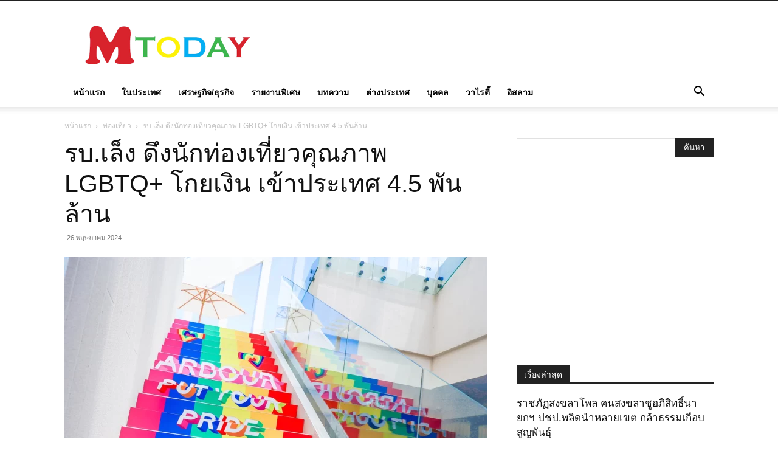

--- FILE ---
content_type: text/html; charset=UTF-8
request_url: https://www.mtoday.co.th/120202
body_size: 21136
content:
<!doctype html >
<!--[if IE 8]>    <html class="ie8" lang="en"> <![endif]-->
<!--[if IE 9]>    <html class="ie9" lang="en"> <![endif]-->
<!--[if gt IE 8]><!--> <html lang="th"> <!--<![endif]-->
<head>
    <title>รบ.เล็ง ดึงนักท่องเที่ยวคุณภาพ LGBTQ+ โกยเงิน เข้าประเทศ 4.5 พันล้าน - M TODAY</title>
    <meta charset="UTF-8" />
    <meta name="viewport" content="width=device-width, initial-scale=1.0">
    <link rel="pingback" href="https://www.mtoday.co.th/xmlrpc.php" />
    <meta name='robots' content='index, follow, max-image-preview:large, max-snippet:-1, max-video-preview:-1' />

	<!-- This site is optimized with the Yoast SEO plugin v26.5 - https://yoast.com/wordpress/plugins/seo/ -->
	<link rel="canonical" href="https://www.mtoday.co.th/120202" />
	<meta property="og:locale" content="th_TH" />
	<meta property="og:type" content="article" />
	<meta property="og:title" content="รบ.เล็ง ดึงนักท่องเที่ยวคุณภาพ LGBTQ+ โกยเงิน เข้าประเทศ 4.5 พันล้าน - M TODAY" />
	<meta property="og:description" content="นายกฯ ผนึกกำลังภาครัฐ-เอกชนฉลอง Pride Month ดึงดูดนักท่องเที่ยวคุณภาพ LGBTQ+ สร้างเม็ดเงินในประเทศ 4,500 ล้าน พร้อมผลักดันไทยเป็นจุดหมายการท่องเที่ยว Pride Friendly ระดับโลก เป็นเจ้าภาพ World Pride ในปี 2030" />
	<meta property="og:url" content="https://www.mtoday.co.th/120202" />
	<meta property="og:site_name" content="M TODAY" />
	<meta property="article:publisher" content="https://www.facebook.com/Mtodaypage/" />
	<meta property="article:published_time" content="2024-05-26T05:06:54+00:00" />
	<meta property="article:modified_time" content="2024-05-26T05:08:02+00:00" />
	<meta property="og:image" content="https://www.mtoday.co.th/wp-content/uploads/2024/05/m-today-lgbtq-4-5-pride-month.webp" />
	<meta property="og:image:width" content="1920" />
	<meta property="og:image:height" content="1280" />
	<meta property="og:image:type" content="image/webp" />
	<meta name="author" content="admin02" />
	<meta name="twitter:card" content="summary_large_image" />
	<meta name="twitter:label1" content="Written by" />
	<meta name="twitter:data1" content="admin02" />
	<meta name="twitter:label2" content="Est. reading time" />
	<meta name="twitter:data2" content="2 นาที" />
	<script type="application/ld+json" class="yoast-schema-graph">{"@context":"https://schema.org","@graph":[{"@type":"Article","@id":"https://www.mtoday.co.th/120202#article","isPartOf":{"@id":"https://www.mtoday.co.th/120202"},"author":{"name":"admin02","@id":"https://www.mtoday.co.th/#/schema/person/e8df6afa28e6749f2abe7f8c747b00c6"},"headline":"รบ.เล็ง ดึงนักท่องเที่ยวคุณภาพ LGBTQ+ โกยเงิน เข้าประเทศ 4.5 พันล้าน","datePublished":"2024-05-26T05:06:54+00:00","dateModified":"2024-05-26T05:08:02+00:00","mainEntityOfPage":{"@id":"https://www.mtoday.co.th/120202"},"wordCount":52,"commentCount":0,"publisher":{"@id":"https://www.mtoday.co.th/#organization"},"image":{"@id":"https://www.mtoday.co.th/120202#primaryimage"},"thumbnailUrl":"https://www.mtoday.co.th/wp-content/uploads/2024/05/m-today-lgbtq-4-5-pride-month.webp","keywords":["LGBTQ","ชัย วัชรงค์","ท่องเที่ยว","นายกฯ"],"articleSection":["ท่องเที่ยว"],"inLanguage":"th","potentialAction":[{"@type":"CommentAction","name":"Comment","target":["https://www.mtoday.co.th/120202#respond"]}]},{"@type":"WebPage","@id":"https://www.mtoday.co.th/120202","url":"https://www.mtoday.co.th/120202","name":"รบ.เล็ง ดึงนักท่องเที่ยวคุณภาพ LGBTQ+ โกยเงิน เข้าประเทศ 4.5 พันล้าน - M TODAY","isPartOf":{"@id":"https://www.mtoday.co.th/#website"},"primaryImageOfPage":{"@id":"https://www.mtoday.co.th/120202#primaryimage"},"image":{"@id":"https://www.mtoday.co.th/120202#primaryimage"},"thumbnailUrl":"https://www.mtoday.co.th/wp-content/uploads/2024/05/m-today-lgbtq-4-5-pride-month.webp","datePublished":"2024-05-26T05:06:54+00:00","dateModified":"2024-05-26T05:08:02+00:00","breadcrumb":{"@id":"https://www.mtoday.co.th/120202#breadcrumb"},"inLanguage":"th","potentialAction":[{"@type":"ReadAction","target":["https://www.mtoday.co.th/120202"]}]},{"@type":"ImageObject","inLanguage":"th","@id":"https://www.mtoday.co.th/120202#primaryimage","url":"https://www.mtoday.co.th/wp-content/uploads/2024/05/m-today-lgbtq-4-5-pride-month.webp","contentUrl":"https://www.mtoday.co.th/wp-content/uploads/2024/05/m-today-lgbtq-4-5-pride-month.webp","width":1920,"height":1280},{"@type":"BreadcrumbList","@id":"https://www.mtoday.co.th/120202#breadcrumb","itemListElement":[{"@type":"ListItem","position":1,"name":"Home","item":"https://www.mtoday.co.th/"},{"@type":"ListItem","position":2,"name":"รบ.เล็ง ดึงนักท่องเที่ยวคุณภาพ LGBTQ+ โกยเงิน เข้าประเทศ 4.5 พันล้าน"}]},{"@type":"WebSite","@id":"https://www.mtoday.co.th/#website","url":"https://www.mtoday.co.th/","name":"M TODAY","description":"เอ็มทูเดย์","publisher":{"@id":"https://www.mtoday.co.th/#organization"},"potentialAction":[{"@type":"SearchAction","target":{"@type":"EntryPoint","urlTemplate":"https://www.mtoday.co.th/?s={search_term_string}"},"query-input":{"@type":"PropertyValueSpecification","valueRequired":true,"valueName":"search_term_string"}}],"inLanguage":"th"},{"@type":"Organization","@id":"https://www.mtoday.co.th/#organization","name":"M TODAY","url":"https://www.mtoday.co.th/","logo":{"@type":"ImageObject","inLanguage":"th","@id":"https://www.mtoday.co.th/#/schema/logo/image/","url":"","contentUrl":"","caption":"M TODAY"},"image":{"@id":"https://www.mtoday.co.th/#/schema/logo/image/"},"sameAs":["https://www.facebook.com/Mtodaypage/"]},{"@type":"Person","@id":"https://www.mtoday.co.th/#/schema/person/e8df6afa28e6749f2abe7f8c747b00c6","name":"admin02","image":{"@type":"ImageObject","inLanguage":"th","@id":"https://www.mtoday.co.th/#/schema/person/image/","url":"https://secure.gravatar.com/avatar/d6c3c2b4e039be5d835759e67c0bc6e578f05183b329815d76cbe091b4ee0ec3?s=96&d=mm&r=g","contentUrl":"https://secure.gravatar.com/avatar/d6c3c2b4e039be5d835759e67c0bc6e578f05183b329815d76cbe091b4ee0ec3?s=96&d=mm&r=g","caption":"admin02"},"url":"https://www.mtoday.co.th/author/admin02"}]}</script>
	<!-- / Yoast SEO plugin. -->


<link rel="alternate" type="application/rss+xml" title="M TODAY &raquo; ฟีด" href="https://www.mtoday.co.th/feed" />
<link rel="alternate" type="application/rss+xml" title="M TODAY &raquo; ฟีดความเห็น" href="https://www.mtoday.co.th/comments/feed" />
<link rel="alternate" type="application/rss+xml" title="M TODAY &raquo; รบ.เล็ง ดึงนักท่องเที่ยวคุณภาพ LGBTQ+ โกยเงิน เข้าประเทศ 4.5 พันล้าน ฟีดความเห็น" href="https://www.mtoday.co.th/120202/feed" />
<link rel="alternate" title="oEmbed (JSON)" type="application/json+oembed" href="https://www.mtoday.co.th/wp-json/oembed/1.0/embed?url=https%3A%2F%2Fwww.mtoday.co.th%2F120202" />
<link rel="alternate" title="oEmbed (XML)" type="text/xml+oembed" href="https://www.mtoday.co.th/wp-json/oembed/1.0/embed?url=https%3A%2F%2Fwww.mtoday.co.th%2F120202&#038;format=xml" />
<style id='wp-img-auto-sizes-contain-inline-css' type='text/css'>
img:is([sizes=auto i],[sizes^="auto," i]){contain-intrinsic-size:3000px 1500px}
/*# sourceURL=wp-img-auto-sizes-contain-inline-css */
</style>
<style id='wp-block-library-inline-css' type='text/css'>
:root{--wp-block-synced-color:#7a00df;--wp-block-synced-color--rgb:122,0,223;--wp-bound-block-color:var(--wp-block-synced-color);--wp-editor-canvas-background:#ddd;--wp-admin-theme-color:#007cba;--wp-admin-theme-color--rgb:0,124,186;--wp-admin-theme-color-darker-10:#006ba1;--wp-admin-theme-color-darker-10--rgb:0,107,160.5;--wp-admin-theme-color-darker-20:#005a87;--wp-admin-theme-color-darker-20--rgb:0,90,135;--wp-admin-border-width-focus:2px}@media (min-resolution:192dpi){:root{--wp-admin-border-width-focus:1.5px}}.wp-element-button{cursor:pointer}:root .has-very-light-gray-background-color{background-color:#eee}:root .has-very-dark-gray-background-color{background-color:#313131}:root .has-very-light-gray-color{color:#eee}:root .has-very-dark-gray-color{color:#313131}:root .has-vivid-green-cyan-to-vivid-cyan-blue-gradient-background{background:linear-gradient(135deg,#00d084,#0693e3)}:root .has-purple-crush-gradient-background{background:linear-gradient(135deg,#34e2e4,#4721fb 50%,#ab1dfe)}:root .has-hazy-dawn-gradient-background{background:linear-gradient(135deg,#faaca8,#dad0ec)}:root .has-subdued-olive-gradient-background{background:linear-gradient(135deg,#fafae1,#67a671)}:root .has-atomic-cream-gradient-background{background:linear-gradient(135deg,#fdd79a,#004a59)}:root .has-nightshade-gradient-background{background:linear-gradient(135deg,#330968,#31cdcf)}:root .has-midnight-gradient-background{background:linear-gradient(135deg,#020381,#2874fc)}:root{--wp--preset--font-size--normal:16px;--wp--preset--font-size--huge:42px}.has-regular-font-size{font-size:1em}.has-larger-font-size{font-size:2.625em}.has-normal-font-size{font-size:var(--wp--preset--font-size--normal)}.has-huge-font-size{font-size:var(--wp--preset--font-size--huge)}.has-text-align-center{text-align:center}.has-text-align-left{text-align:left}.has-text-align-right{text-align:right}.has-fit-text{white-space:nowrap!important}#end-resizable-editor-section{display:none}.aligncenter{clear:both}.items-justified-left{justify-content:flex-start}.items-justified-center{justify-content:center}.items-justified-right{justify-content:flex-end}.items-justified-space-between{justify-content:space-between}.screen-reader-text{border:0;clip-path:inset(50%);height:1px;margin:-1px;overflow:hidden;padding:0;position:absolute;width:1px;word-wrap:normal!important}.screen-reader-text:focus{background-color:#ddd;clip-path:none;color:#444;display:block;font-size:1em;height:auto;left:5px;line-height:normal;padding:15px 23px 14px;text-decoration:none;top:5px;width:auto;z-index:100000}html :where(.has-border-color){border-style:solid}html :where([style*=border-top-color]){border-top-style:solid}html :where([style*=border-right-color]){border-right-style:solid}html :where([style*=border-bottom-color]){border-bottom-style:solid}html :where([style*=border-left-color]){border-left-style:solid}html :where([style*=border-width]){border-style:solid}html :where([style*=border-top-width]){border-top-style:solid}html :where([style*=border-right-width]){border-right-style:solid}html :where([style*=border-bottom-width]){border-bottom-style:solid}html :where([style*=border-left-width]){border-left-style:solid}html :where(img[class*=wp-image-]){height:auto;max-width:100%}:where(figure){margin:0 0 1em}html :where(.is-position-sticky){--wp-admin--admin-bar--position-offset:var(--wp-admin--admin-bar--height,0px)}@media screen and (max-width:600px){html :where(.is-position-sticky){--wp-admin--admin-bar--position-offset:0px}}

/*# sourceURL=wp-block-library-inline-css */
</style><style id='global-styles-inline-css' type='text/css'>
:root{--wp--preset--aspect-ratio--square: 1;--wp--preset--aspect-ratio--4-3: 4/3;--wp--preset--aspect-ratio--3-4: 3/4;--wp--preset--aspect-ratio--3-2: 3/2;--wp--preset--aspect-ratio--2-3: 2/3;--wp--preset--aspect-ratio--16-9: 16/9;--wp--preset--aspect-ratio--9-16: 9/16;--wp--preset--color--black: #000000;--wp--preset--color--cyan-bluish-gray: #abb8c3;--wp--preset--color--white: #ffffff;--wp--preset--color--pale-pink: #f78da7;--wp--preset--color--vivid-red: #cf2e2e;--wp--preset--color--luminous-vivid-orange: #ff6900;--wp--preset--color--luminous-vivid-amber: #fcb900;--wp--preset--color--light-green-cyan: #7bdcb5;--wp--preset--color--vivid-green-cyan: #00d084;--wp--preset--color--pale-cyan-blue: #8ed1fc;--wp--preset--color--vivid-cyan-blue: #0693e3;--wp--preset--color--vivid-purple: #9b51e0;--wp--preset--gradient--vivid-cyan-blue-to-vivid-purple: linear-gradient(135deg,rgb(6,147,227) 0%,rgb(155,81,224) 100%);--wp--preset--gradient--light-green-cyan-to-vivid-green-cyan: linear-gradient(135deg,rgb(122,220,180) 0%,rgb(0,208,130) 100%);--wp--preset--gradient--luminous-vivid-amber-to-luminous-vivid-orange: linear-gradient(135deg,rgb(252,185,0) 0%,rgb(255,105,0) 100%);--wp--preset--gradient--luminous-vivid-orange-to-vivid-red: linear-gradient(135deg,rgb(255,105,0) 0%,rgb(207,46,46) 100%);--wp--preset--gradient--very-light-gray-to-cyan-bluish-gray: linear-gradient(135deg,rgb(238,238,238) 0%,rgb(169,184,195) 100%);--wp--preset--gradient--cool-to-warm-spectrum: linear-gradient(135deg,rgb(74,234,220) 0%,rgb(151,120,209) 20%,rgb(207,42,186) 40%,rgb(238,44,130) 60%,rgb(251,105,98) 80%,rgb(254,248,76) 100%);--wp--preset--gradient--blush-light-purple: linear-gradient(135deg,rgb(255,206,236) 0%,rgb(152,150,240) 100%);--wp--preset--gradient--blush-bordeaux: linear-gradient(135deg,rgb(254,205,165) 0%,rgb(254,45,45) 50%,rgb(107,0,62) 100%);--wp--preset--gradient--luminous-dusk: linear-gradient(135deg,rgb(255,203,112) 0%,rgb(199,81,192) 50%,rgb(65,88,208) 100%);--wp--preset--gradient--pale-ocean: linear-gradient(135deg,rgb(255,245,203) 0%,rgb(182,227,212) 50%,rgb(51,167,181) 100%);--wp--preset--gradient--electric-grass: linear-gradient(135deg,rgb(202,248,128) 0%,rgb(113,206,126) 100%);--wp--preset--gradient--midnight: linear-gradient(135deg,rgb(2,3,129) 0%,rgb(40,116,252) 100%);--wp--preset--font-size--small: 11px;--wp--preset--font-size--medium: 20px;--wp--preset--font-size--large: 32px;--wp--preset--font-size--x-large: 42px;--wp--preset--font-size--regular: 15px;--wp--preset--font-size--larger: 50px;--wp--preset--spacing--20: 0.44rem;--wp--preset--spacing--30: 0.67rem;--wp--preset--spacing--40: 1rem;--wp--preset--spacing--50: 1.5rem;--wp--preset--spacing--60: 2.25rem;--wp--preset--spacing--70: 3.38rem;--wp--preset--spacing--80: 5.06rem;--wp--preset--shadow--natural: 6px 6px 9px rgba(0, 0, 0, 0.2);--wp--preset--shadow--deep: 12px 12px 50px rgba(0, 0, 0, 0.4);--wp--preset--shadow--sharp: 6px 6px 0px rgba(0, 0, 0, 0.2);--wp--preset--shadow--outlined: 6px 6px 0px -3px rgb(255, 255, 255), 6px 6px rgb(0, 0, 0);--wp--preset--shadow--crisp: 6px 6px 0px rgb(0, 0, 0);}:where(.is-layout-flex){gap: 0.5em;}:where(.is-layout-grid){gap: 0.5em;}body .is-layout-flex{display: flex;}.is-layout-flex{flex-wrap: wrap;align-items: center;}.is-layout-flex > :is(*, div){margin: 0;}body .is-layout-grid{display: grid;}.is-layout-grid > :is(*, div){margin: 0;}:where(.wp-block-columns.is-layout-flex){gap: 2em;}:where(.wp-block-columns.is-layout-grid){gap: 2em;}:where(.wp-block-post-template.is-layout-flex){gap: 1.25em;}:where(.wp-block-post-template.is-layout-grid){gap: 1.25em;}.has-black-color{color: var(--wp--preset--color--black) !important;}.has-cyan-bluish-gray-color{color: var(--wp--preset--color--cyan-bluish-gray) !important;}.has-white-color{color: var(--wp--preset--color--white) !important;}.has-pale-pink-color{color: var(--wp--preset--color--pale-pink) !important;}.has-vivid-red-color{color: var(--wp--preset--color--vivid-red) !important;}.has-luminous-vivid-orange-color{color: var(--wp--preset--color--luminous-vivid-orange) !important;}.has-luminous-vivid-amber-color{color: var(--wp--preset--color--luminous-vivid-amber) !important;}.has-light-green-cyan-color{color: var(--wp--preset--color--light-green-cyan) !important;}.has-vivid-green-cyan-color{color: var(--wp--preset--color--vivid-green-cyan) !important;}.has-pale-cyan-blue-color{color: var(--wp--preset--color--pale-cyan-blue) !important;}.has-vivid-cyan-blue-color{color: var(--wp--preset--color--vivid-cyan-blue) !important;}.has-vivid-purple-color{color: var(--wp--preset--color--vivid-purple) !important;}.has-black-background-color{background-color: var(--wp--preset--color--black) !important;}.has-cyan-bluish-gray-background-color{background-color: var(--wp--preset--color--cyan-bluish-gray) !important;}.has-white-background-color{background-color: var(--wp--preset--color--white) !important;}.has-pale-pink-background-color{background-color: var(--wp--preset--color--pale-pink) !important;}.has-vivid-red-background-color{background-color: var(--wp--preset--color--vivid-red) !important;}.has-luminous-vivid-orange-background-color{background-color: var(--wp--preset--color--luminous-vivid-orange) !important;}.has-luminous-vivid-amber-background-color{background-color: var(--wp--preset--color--luminous-vivid-amber) !important;}.has-light-green-cyan-background-color{background-color: var(--wp--preset--color--light-green-cyan) !important;}.has-vivid-green-cyan-background-color{background-color: var(--wp--preset--color--vivid-green-cyan) !important;}.has-pale-cyan-blue-background-color{background-color: var(--wp--preset--color--pale-cyan-blue) !important;}.has-vivid-cyan-blue-background-color{background-color: var(--wp--preset--color--vivid-cyan-blue) !important;}.has-vivid-purple-background-color{background-color: var(--wp--preset--color--vivid-purple) !important;}.has-black-border-color{border-color: var(--wp--preset--color--black) !important;}.has-cyan-bluish-gray-border-color{border-color: var(--wp--preset--color--cyan-bluish-gray) !important;}.has-white-border-color{border-color: var(--wp--preset--color--white) !important;}.has-pale-pink-border-color{border-color: var(--wp--preset--color--pale-pink) !important;}.has-vivid-red-border-color{border-color: var(--wp--preset--color--vivid-red) !important;}.has-luminous-vivid-orange-border-color{border-color: var(--wp--preset--color--luminous-vivid-orange) !important;}.has-luminous-vivid-amber-border-color{border-color: var(--wp--preset--color--luminous-vivid-amber) !important;}.has-light-green-cyan-border-color{border-color: var(--wp--preset--color--light-green-cyan) !important;}.has-vivid-green-cyan-border-color{border-color: var(--wp--preset--color--vivid-green-cyan) !important;}.has-pale-cyan-blue-border-color{border-color: var(--wp--preset--color--pale-cyan-blue) !important;}.has-vivid-cyan-blue-border-color{border-color: var(--wp--preset--color--vivid-cyan-blue) !important;}.has-vivid-purple-border-color{border-color: var(--wp--preset--color--vivid-purple) !important;}.has-vivid-cyan-blue-to-vivid-purple-gradient-background{background: var(--wp--preset--gradient--vivid-cyan-blue-to-vivid-purple) !important;}.has-light-green-cyan-to-vivid-green-cyan-gradient-background{background: var(--wp--preset--gradient--light-green-cyan-to-vivid-green-cyan) !important;}.has-luminous-vivid-amber-to-luminous-vivid-orange-gradient-background{background: var(--wp--preset--gradient--luminous-vivid-amber-to-luminous-vivid-orange) !important;}.has-luminous-vivid-orange-to-vivid-red-gradient-background{background: var(--wp--preset--gradient--luminous-vivid-orange-to-vivid-red) !important;}.has-very-light-gray-to-cyan-bluish-gray-gradient-background{background: var(--wp--preset--gradient--very-light-gray-to-cyan-bluish-gray) !important;}.has-cool-to-warm-spectrum-gradient-background{background: var(--wp--preset--gradient--cool-to-warm-spectrum) !important;}.has-blush-light-purple-gradient-background{background: var(--wp--preset--gradient--blush-light-purple) !important;}.has-blush-bordeaux-gradient-background{background: var(--wp--preset--gradient--blush-bordeaux) !important;}.has-luminous-dusk-gradient-background{background: var(--wp--preset--gradient--luminous-dusk) !important;}.has-pale-ocean-gradient-background{background: var(--wp--preset--gradient--pale-ocean) !important;}.has-electric-grass-gradient-background{background: var(--wp--preset--gradient--electric-grass) !important;}.has-midnight-gradient-background{background: var(--wp--preset--gradient--midnight) !important;}.has-small-font-size{font-size: var(--wp--preset--font-size--small) !important;}.has-medium-font-size{font-size: var(--wp--preset--font-size--medium) !important;}.has-large-font-size{font-size: var(--wp--preset--font-size--large) !important;}.has-x-large-font-size{font-size: var(--wp--preset--font-size--x-large) !important;}
/*# sourceURL=global-styles-inline-css */
</style>

<style id='classic-theme-styles-inline-css' type='text/css'>
/*! This file is auto-generated */
.wp-block-button__link{color:#fff;background-color:#32373c;border-radius:9999px;box-shadow:none;text-decoration:none;padding:calc(.667em + 2px) calc(1.333em + 2px);font-size:1.125em}.wp-block-file__button{background:#32373c;color:#fff;text-decoration:none}
/*# sourceURL=/wp-includes/css/classic-themes.min.css */
</style>
<link rel='stylesheet' id='seed-social-css' href='https://www.mtoday.co.th/wp-content/plugins/seed-social/style.css?ver=2021.02' type='text/css' media='all' />
<link rel='stylesheet' id='td-plugin-multi-purpose-css' href='https://www.mtoday.co.th/wp-content/plugins/td-composer/td-multi-purpose/style.css?ver=7cd248d7ca13c255207c3f8b916c3f00' type='text/css' media='all' />
<link rel='stylesheet' id='td-theme-css' href='https://www.mtoday.co.th/wp-content/themes/Newspaper/style.css?ver=12.7.3' type='text/css' media='all' />
<style id='td-theme-inline-css' type='text/css'>@media (max-width:767px){.td-header-desktop-wrap{display:none}}@media (min-width:767px){.td-header-mobile-wrap{display:none}}</style>
<link rel='stylesheet' id='td-legacy-framework-front-style-css' href='https://www.mtoday.co.th/wp-content/plugins/td-composer/legacy/Newspaper/assets/css/td_legacy_main.css?ver=7cd248d7ca13c255207c3f8b916c3f00' type='text/css' media='all' />
<link rel='stylesheet' id='td-standard-pack-framework-front-style-css' href='https://www.mtoday.co.th/wp-content/plugins/td-standard-pack/Newspaper/assets/css/td_standard_pack_main.css?ver=c12e6da63ed2f212e87e44e5e9b9a302' type='text/css' media='all' />
<script type="1c47cbc96d6a6b8ce976c937-text/javascript" src="https://www.mtoday.co.th/wp-includes/js/jquery/jquery.min.js?ver=3.7.1" id="jquery-core-js"></script>
<script type="1c47cbc96d6a6b8ce976c937-text/javascript" src="https://www.mtoday.co.th/wp-includes/js/jquery/jquery-migrate.min.js?ver=3.4.1" id="jquery-migrate-js"></script>
<link rel="https://api.w.org/" href="https://www.mtoday.co.th/wp-json/" /><link rel="alternate" title="JSON" type="application/json" href="https://www.mtoday.co.th/wp-json/wp/v2/posts/120202" /><link rel="EditURI" type="application/rsd+xml" title="RSD" href="https://www.mtoday.co.th/xmlrpc.php?rsd" />
<meta name="generator" content="WordPress 6.9" />
<link rel='shortlink' href='https://www.mtoday.co.th/?p=120202' />

<!-- JS generated by theme -->

<script type="1c47cbc96d6a6b8ce976c937-text/javascript" id="td-generated-header-js">
    
    

	    var tdBlocksArray = []; //here we store all the items for the current page

	    // td_block class - each ajax block uses a object of this class for requests
	    function tdBlock() {
		    this.id = '';
		    this.block_type = 1; //block type id (1-234 etc)
		    this.atts = '';
		    this.td_column_number = '';
		    this.td_current_page = 1; //
		    this.post_count = 0; //from wp
		    this.found_posts = 0; //from wp
		    this.max_num_pages = 0; //from wp
		    this.td_filter_value = ''; //current live filter value
		    this.is_ajax_running = false;
		    this.td_user_action = ''; // load more or infinite loader (used by the animation)
		    this.header_color = '';
		    this.ajax_pagination_infinite_stop = ''; //show load more at page x
	    }

        // td_js_generator - mini detector
        ( function () {
            var htmlTag = document.getElementsByTagName("html")[0];

	        if ( navigator.userAgent.indexOf("MSIE 10.0") > -1 ) {
                htmlTag.className += ' ie10';
            }

            if ( !!navigator.userAgent.match(/Trident.*rv\:11\./) ) {
                htmlTag.className += ' ie11';
            }

	        if ( navigator.userAgent.indexOf("Edge") > -1 ) {
                htmlTag.className += ' ieEdge';
            }

            if ( /(iPad|iPhone|iPod)/g.test(navigator.userAgent) ) {
                htmlTag.className += ' td-md-is-ios';
            }

            var user_agent = navigator.userAgent.toLowerCase();
            if ( user_agent.indexOf("android") > -1 ) {
                htmlTag.className += ' td-md-is-android';
            }

            if ( -1 !== navigator.userAgent.indexOf('Mac OS X')  ) {
                htmlTag.className += ' td-md-is-os-x';
            }

            if ( /chrom(e|ium)/.test(navigator.userAgent.toLowerCase()) ) {
               htmlTag.className += ' td-md-is-chrome';
            }

            if ( -1 !== navigator.userAgent.indexOf('Firefox') ) {
                htmlTag.className += ' td-md-is-firefox';
            }

            if ( -1 !== navigator.userAgent.indexOf('Safari') && -1 === navigator.userAgent.indexOf('Chrome') ) {
                htmlTag.className += ' td-md-is-safari';
            }

            if( -1 !== navigator.userAgent.indexOf('IEMobile') ){
                htmlTag.className += ' td-md-is-iemobile';
            }

        })();

        var tdLocalCache = {};

        ( function () {
            "use strict";

            tdLocalCache = {
                data: {},
                remove: function (resource_id) {
                    delete tdLocalCache.data[resource_id];
                },
                exist: function (resource_id) {
                    return tdLocalCache.data.hasOwnProperty(resource_id) && tdLocalCache.data[resource_id] !== null;
                },
                get: function (resource_id) {
                    return tdLocalCache.data[resource_id];
                },
                set: function (resource_id, cachedData) {
                    tdLocalCache.remove(resource_id);
                    tdLocalCache.data[resource_id] = cachedData;
                }
            };
        })();

    
    
var td_viewport_interval_list=[{"limitBottom":767,"sidebarWidth":228},{"limitBottom":1018,"sidebarWidth":300},{"limitBottom":1140,"sidebarWidth":324}];
var td_animation_stack_effect="type1";
var tds_animation_stack=true;
var td_animation_stack_specific_selectors=".entry-thumb, img[class*=\"wp-image-\"], a.td-sml-link-to-image > img, .td-lazy-img";
var td_animation_stack_general_selectors=".td-animation-stack .entry-thumb, .post .entry-thumb, .post img[class*=\"wp-image-\"], .post a.td-sml-link-to-image > img, .td-animation-stack .td-lazy-img";
var tdc_is_installed="yes";
var tdc_domain_active=false;
var td_ajax_url="https:\/\/www.mtoday.co.th\/wp-admin\/admin-ajax.php?td_theme_name=Newspaper&v=12.7.3";
var td_get_template_directory_uri="https:\/\/www.mtoday.co.th\/wp-content\/plugins\/td-composer\/legacy\/common";
var tds_snap_menu="";
var tds_logo_on_sticky="";
var tds_header_style="";
var td_please_wait="\u0e01\u0e23\u0e38\u0e13\u0e32\u0e23\u0e2d\u0e2a\u0e31\u0e01\u0e04\u0e23\u0e39\u0e48\u2026";
var td_email_user_pass_incorrect="\u0e1c\u0e39\u0e49\u0e43\u0e0a\u0e49\u0e2b\u0e23\u0e37\u0e2d\u0e23\u0e2b\u0e31\u0e2a\u0e1c\u0e48\u0e32\u0e19\u0e44\u0e21\u0e48\u0e16\u0e39\u0e01\u0e15\u0e49\u0e2d\u0e07!";
var td_email_user_incorrect="\u0e2d\u0e35\u0e40\u0e21\u0e25\u0e4c\u0e2b\u0e23\u0e37\u0e2d\u0e0a\u0e37\u0e48\u0e2d\u0e1c\u0e39\u0e49\u0e43\u0e0a\u0e49\u0e44\u0e21\u0e48\u0e16\u0e39\u0e01\u0e15\u0e49\u0e2d\u0e07!";
var td_email_incorrect="\u0e2d\u0e35\u0e40\u0e21\u0e25\u0e4c\u0e44\u0e21\u0e48\u0e16\u0e39\u0e01\u0e15\u0e49\u0e2d\u0e07!";
var td_user_incorrect="Username incorrect!";
var td_email_user_empty="Email or username empty!";
var td_pass_empty="Pass empty!";
var td_pass_pattern_incorrect="Invalid Pass Pattern!";
var td_retype_pass_incorrect="Retyped Pass incorrect!";
var tds_more_articles_on_post_enable="";
var tds_more_articles_on_post_time_to_wait="";
var tds_more_articles_on_post_pages_distance_from_top=0;
var tds_captcha="";
var tds_theme_color_site_wide="#c1272c";
var tds_smart_sidebar="";
var tdThemeName="Newspaper";
var tdThemeNameWl="Newspaper";
var td_magnific_popup_translation_tPrev="\u0e01\u0e48\u0e2d\u0e19\u0e2b\u0e19\u0e49\u0e32\u0e19\u0e35\u0e49 (\u0e1b\u0e38\u0e48\u0e21\u0e25\u0e39\u0e01\u0e28\u0e23\u0e0b\u0e49\u0e32\u0e22)";
var td_magnific_popup_translation_tNext="\u0e16\u0e31\u0e14\u0e44\u0e1b (\u0e1b\u0e38\u0e48\u0e21\u0e25\u0e39\u0e01\u0e28\u0e23\u0e02\u0e27\u0e32)";
var td_magnific_popup_translation_tCounter="%curr%\u0e02\u0e2d\u0e07%total%";
var td_magnific_popup_translation_ajax_tError="\u0e40\u0e19\u0e37\u0e49\u0e2d\u0e2b\u0e32\u0e08\u0e32\u0e01%url%\u0e44\u0e21\u0e48\u0e2a\u0e32\u0e21\u0e32\u0e23\u0e16\u0e42\u0e2b\u0e25\u0e14";
var td_magnific_popup_translation_image_tError="\u0e23\u0e39\u0e1b\u0e20\u0e32\u0e1e#%curr%\u0e44\u0e21\u0e48\u0e2a\u0e32\u0e21\u0e32\u0e23\u0e16\u0e42\u0e2b\u0e25\u0e14";
var tdBlockNonce="fd9a956484";
var tdMobileMenu="enabled";
var tdMobileSearch="enabled";
var tdDateNamesI18n={"month_names":["\u0e21\u0e01\u0e23\u0e32\u0e04\u0e21","\u0e01\u0e38\u0e21\u0e20\u0e32\u0e1e\u0e31\u0e19\u0e18\u0e4c","\u0e21\u0e35\u0e19\u0e32\u0e04\u0e21","\u0e40\u0e21\u0e29\u0e32\u0e22\u0e19","\u0e1e\u0e24\u0e29\u0e20\u0e32\u0e04\u0e21","\u0e21\u0e34\u0e16\u0e38\u0e19\u0e32\u0e22\u0e19","\u0e01\u0e23\u0e01\u0e0e\u0e32\u0e04\u0e21","\u0e2a\u0e34\u0e07\u0e2b\u0e32\u0e04\u0e21","\u0e01\u0e31\u0e19\u0e22\u0e32\u0e22\u0e19","\u0e15\u0e38\u0e25\u0e32\u0e04\u0e21","\u0e1e\u0e24\u0e28\u0e08\u0e34\u0e01\u0e32\u0e22\u0e19","\u0e18\u0e31\u0e19\u0e27\u0e32\u0e04\u0e21"],"month_names_short":["\u0e21.\u0e04.","\u0e01.\u0e1e.","\u0e21\u0e35.\u0e04.","\u0e40\u0e21.\u0e22.","\u0e1e.\u0e04.","\u0e21\u0e34.\u0e22.","\u0e01.\u0e04.","\u0e2a.\u0e04.","\u0e01.\u0e22.","\u0e15.\u0e04.","\u0e1e.\u0e22.","\u0e18.\u0e04."],"day_names":["\u0e27\u0e31\u0e19\u0e2d\u0e32\u0e17\u0e34\u0e15\u0e22\u0e4c","\u0e27\u0e31\u0e19\u0e08\u0e31\u0e19\u0e17\u0e23\u0e4c","\u0e27\u0e31\u0e19\u0e2d\u0e31\u0e07\u0e04\u0e32\u0e23","\u0e27\u0e31\u0e19\u0e1e\u0e38\u0e18","\u0e27\u0e31\u0e19\u0e1e\u0e24\u0e2b\u0e31\u0e2a\u0e1a\u0e14\u0e35","\u0e27\u0e31\u0e19\u0e28\u0e38\u0e01\u0e23\u0e4c","\u0e27\u0e31\u0e19\u0e40\u0e2a\u0e32\u0e23\u0e4c"],"day_names_short":["\u0e2d\u0e32\u0e17\u0e34\u0e15\u0e22\u0e4c","\u0e08\u0e31\u0e19\u0e17\u0e23\u0e4c","\u0e2d\u0e31\u0e07\u0e04\u0e32\u0e23","\u0e1e\u0e38\u0e18","\u0e1e\u0e24\u0e2b\u0e31\u0e2a","\u0e28\u0e38\u0e01\u0e23\u0e4c","\u0e40\u0e2a\u0e32\u0e23\u0e4c"]};
var tdb_modal_confirm="\u0e1a\u0e31\u0e19\u0e17\u0e36\u0e01";
var tdb_modal_cancel="\u0e22\u0e01\u0e40\u0e25\u0e34\u0e01";
var tdb_modal_confirm_alt="\u0e43\u0e0a\u0e48";
var tdb_modal_cancel_alt="\u0e40\u0e25\u0e02\u0e17\u0e35\u0e48";
var td_deploy_mode="deploy";
var td_ad_background_click_link="";
var td_ad_background_click_target="";
</script>


<!-- Header style compiled by theme -->

<style>:root{--td_excl_label:'พิเศษ';--td_theme_color:#c1272c;--td_slider_text:rgba(193,39,44,0.7)}.td-header-style-12 .td-header-menu-wrap-full,.td-header-style-12 .td-affix,.td-grid-style-1.td-hover-1 .td-big-grid-post:hover .td-post-category,.td-grid-style-5.td-hover-1 .td-big-grid-post:hover .td-post-category,.td_category_template_3 .td-current-sub-category,.td_category_template_8 .td-category-header .td-category a.td-current-sub-category,.td_category_template_4 .td-category-siblings .td-category a:hover,.td_block_big_grid_9.td-grid-style-1 .td-post-category,.td_block_big_grid_9.td-grid-style-5 .td-post-category,.td-grid-style-6.td-hover-1 .td-module-thumb:after,.tdm-menu-active-style5 .td-header-menu-wrap .sf-menu>.current-menu-item>a,.tdm-menu-active-style5 .td-header-menu-wrap .sf-menu>.current-menu-ancestor>a,.tdm-menu-active-style5 .td-header-menu-wrap .sf-menu>.current-category-ancestor>a,.tdm-menu-active-style5 .td-header-menu-wrap .sf-menu>li>a:hover,.tdm-menu-active-style5 .td-header-menu-wrap .sf-menu>.sfHover>a{background-color:#c1272c}.td_mega_menu_sub_cats .cur-sub-cat,.td-mega-span h3 a:hover,.td_mod_mega_menu:hover .entry-title a,.header-search-wrap .result-msg a:hover,.td-header-top-menu .td-drop-down-search .td_module_wrap:hover .entry-title a,.td-header-top-menu .td-icon-search:hover,.td-header-wrap .result-msg a:hover,.top-header-menu li a:hover,.top-header-menu .current-menu-item>a,.top-header-menu .current-menu-ancestor>a,.top-header-menu .current-category-ancestor>a,.td-social-icon-wrap>a:hover,.td-header-sp-top-widget .td-social-icon-wrap a:hover,.td_mod_related_posts:hover h3>a,.td-post-template-11 .td-related-title .td-related-left:hover,.td-post-template-11 .td-related-title .td-related-right:hover,.td-post-template-11 .td-related-title .td-cur-simple-item,.td-post-template-11 .td_block_related_posts .td-next-prev-wrap a:hover,.td-category-header .td-pulldown-category-filter-link:hover,.td-category-siblings .td-subcat-dropdown a:hover,.td-category-siblings .td-subcat-dropdown a.td-current-sub-category,.footer-text-wrap .footer-email-wrap a,.footer-social-wrap a:hover,.td_module_17 .td-read-more a:hover,.td_module_18 .td-read-more a:hover,.td_module_19 .td-post-author-name a:hover,.td-pulldown-syle-2 .td-subcat-dropdown:hover .td-subcat-more span,.td-pulldown-syle-2 .td-subcat-dropdown:hover .td-subcat-more i,.td-pulldown-syle-3 .td-subcat-dropdown:hover .td-subcat-more span,.td-pulldown-syle-3 .td-subcat-dropdown:hover .td-subcat-more i,.tdm-menu-active-style3 .tdm-header.td-header-wrap .sf-menu>.current-category-ancestor>a,.tdm-menu-active-style3 .tdm-header.td-header-wrap .sf-menu>.current-menu-ancestor>a,.tdm-menu-active-style3 .tdm-header.td-header-wrap .sf-menu>.current-menu-item>a,.tdm-menu-active-style3 .tdm-header.td-header-wrap .sf-menu>.sfHover>a,.tdm-menu-active-style3 .tdm-header.td-header-wrap .sf-menu>li>a:hover{color:#c1272c}.td-mega-menu-page .wpb_content_element ul li a:hover,.td-theme-wrap .td-aj-search-results .td_module_wrap:hover .entry-title a,.td-theme-wrap .header-search-wrap .result-msg a:hover{color:#c1272c!important}.td_category_template_8 .td-category-header .td-category a.td-current-sub-category,.td_category_template_4 .td-category-siblings .td-category a:hover,.tdm-menu-active-style4 .tdm-header .sf-menu>.current-menu-item>a,.tdm-menu-active-style4 .tdm-header .sf-menu>.current-menu-ancestor>a,.tdm-menu-active-style4 .tdm-header .sf-menu>.current-category-ancestor>a,.tdm-menu-active-style4 .tdm-header .sf-menu>li>a:hover,.tdm-menu-active-style4 .tdm-header .sf-menu>.sfHover>a{border-color:#c1272c}:root{--td_excl_label:'พิเศษ';--td_theme_color:#c1272c;--td_slider_text:rgba(193,39,44,0.7)}.td-header-style-12 .td-header-menu-wrap-full,.td-header-style-12 .td-affix,.td-grid-style-1.td-hover-1 .td-big-grid-post:hover .td-post-category,.td-grid-style-5.td-hover-1 .td-big-grid-post:hover .td-post-category,.td_category_template_3 .td-current-sub-category,.td_category_template_8 .td-category-header .td-category a.td-current-sub-category,.td_category_template_4 .td-category-siblings .td-category a:hover,.td_block_big_grid_9.td-grid-style-1 .td-post-category,.td_block_big_grid_9.td-grid-style-5 .td-post-category,.td-grid-style-6.td-hover-1 .td-module-thumb:after,.tdm-menu-active-style5 .td-header-menu-wrap .sf-menu>.current-menu-item>a,.tdm-menu-active-style5 .td-header-menu-wrap .sf-menu>.current-menu-ancestor>a,.tdm-menu-active-style5 .td-header-menu-wrap .sf-menu>.current-category-ancestor>a,.tdm-menu-active-style5 .td-header-menu-wrap .sf-menu>li>a:hover,.tdm-menu-active-style5 .td-header-menu-wrap .sf-menu>.sfHover>a{background-color:#c1272c}.td_mega_menu_sub_cats .cur-sub-cat,.td-mega-span h3 a:hover,.td_mod_mega_menu:hover .entry-title a,.header-search-wrap .result-msg a:hover,.td-header-top-menu .td-drop-down-search .td_module_wrap:hover .entry-title a,.td-header-top-menu .td-icon-search:hover,.td-header-wrap .result-msg a:hover,.top-header-menu li a:hover,.top-header-menu .current-menu-item>a,.top-header-menu .current-menu-ancestor>a,.top-header-menu .current-category-ancestor>a,.td-social-icon-wrap>a:hover,.td-header-sp-top-widget .td-social-icon-wrap a:hover,.td_mod_related_posts:hover h3>a,.td-post-template-11 .td-related-title .td-related-left:hover,.td-post-template-11 .td-related-title .td-related-right:hover,.td-post-template-11 .td-related-title .td-cur-simple-item,.td-post-template-11 .td_block_related_posts .td-next-prev-wrap a:hover,.td-category-header .td-pulldown-category-filter-link:hover,.td-category-siblings .td-subcat-dropdown a:hover,.td-category-siblings .td-subcat-dropdown a.td-current-sub-category,.footer-text-wrap .footer-email-wrap a,.footer-social-wrap a:hover,.td_module_17 .td-read-more a:hover,.td_module_18 .td-read-more a:hover,.td_module_19 .td-post-author-name a:hover,.td-pulldown-syle-2 .td-subcat-dropdown:hover .td-subcat-more span,.td-pulldown-syle-2 .td-subcat-dropdown:hover .td-subcat-more i,.td-pulldown-syle-3 .td-subcat-dropdown:hover .td-subcat-more span,.td-pulldown-syle-3 .td-subcat-dropdown:hover .td-subcat-more i,.tdm-menu-active-style3 .tdm-header.td-header-wrap .sf-menu>.current-category-ancestor>a,.tdm-menu-active-style3 .tdm-header.td-header-wrap .sf-menu>.current-menu-ancestor>a,.tdm-menu-active-style3 .tdm-header.td-header-wrap .sf-menu>.current-menu-item>a,.tdm-menu-active-style3 .tdm-header.td-header-wrap .sf-menu>.sfHover>a,.tdm-menu-active-style3 .tdm-header.td-header-wrap .sf-menu>li>a:hover{color:#c1272c}.td-mega-menu-page .wpb_content_element ul li a:hover,.td-theme-wrap .td-aj-search-results .td_module_wrap:hover .entry-title a,.td-theme-wrap .header-search-wrap .result-msg a:hover{color:#c1272c!important}.td_category_template_8 .td-category-header .td-category a.td-current-sub-category,.td_category_template_4 .td-category-siblings .td-category a:hover,.tdm-menu-active-style4 .tdm-header .sf-menu>.current-menu-item>a,.tdm-menu-active-style4 .tdm-header .sf-menu>.current-menu-ancestor>a,.tdm-menu-active-style4 .tdm-header .sf-menu>.current-category-ancestor>a,.tdm-menu-active-style4 .tdm-header .sf-menu>li>a:hover,.tdm-menu-active-style4 .tdm-header .sf-menu>.sfHover>a{border-color:#c1272c}</style>

<script type="1c47cbc96d6a6b8ce976c937-text/javascript">
  (function(i,s,o,g,r,a,m){i['GoogleAnalyticsObject']=r;i[r]=i[r]||function(){
  (i[r].q=i[r].q||[]).push(arguments)},i[r].l=1*new Date();a=s.createElement(o),
  m=s.getElementsByTagName(o)[0];a.async=1;a.src=g;m.parentNode.insertBefore(a,m)
  })(window,document,'script','https://www.google-analytics.com/analytics.js','ga');

  ga('create', 'UA-60548211-6', 'auto');
  ga('send', 'pageview');

</script>

<?php include_once("analyticstracking.php") ?>


<script type="application/ld+json">
    {
        "@context": "https://schema.org",
        "@type": "BreadcrumbList",
        "itemListElement": [
            {
                "@type": "ListItem",
                "position": 1,
                "item": {
                    "@type": "WebSite",
                    "@id": "https://www.mtoday.co.th/",
                    "name": "หน้าแรก"
                }
            },
            {
                "@type": "ListItem",
                "position": 2,
                    "item": {
                    "@type": "WebPage",
                    "@id": "https://www.mtoday.co.th/category/%e0%b8%97%e0%b9%88%e0%b8%ad%e0%b8%87%e0%b9%80%e0%b8%97%e0%b8%b5%e0%b9%88%e0%b8%a2%e0%b8%a7",
                    "name": "ท่องเที่ยว"
                }
            }
            ,{
                "@type": "ListItem",
                "position": 3,
                    "item": {
                    "@type": "WebPage",
                    "@id": "https://www.mtoday.co.th/120202",
                    "name": "รบ.เล็ง ดึงนักท่องเที่ยวคุณภาพ LGBTQ+ โกยเงิน เข้าประเทศ 4.5 พันล้าน"                                
                }
            }    
        ]
    }
</script>

<!-- Button style compiled by theme -->

<style>.tdm-btn-style1{background-color:#c1272c}.tdm-btn-style2:before{border-color:#c1272c}.tdm-btn-style2{color:#c1272c}.tdm-btn-style3{-webkit-box-shadow:0 2px 16px #c1272c;-moz-box-shadow:0 2px 16px #c1272c;box-shadow:0 2px 16px #c1272c}.tdm-btn-style3:hover{-webkit-box-shadow:0 4px 26px #c1272c;-moz-box-shadow:0 4px 26px #c1272c;box-shadow:0 4px 26px #c1272c}</style>

	<style id="tdw-css-placeholder"></style></head>

<body class="wp-singular post-template-default single single-post postid-120202 single-format-standard wp-theme-Newspaper td-standard-pack  global-block-template-1 td-animation-stack-type1 td-full-layout" itemscope="itemscope" itemtype="https://schema.org/WebPage">

<div class="td-scroll-up" data-style="style1"><i class="td-icon-menu-up"></i></div>
    <div class="td-menu-background" style="visibility:hidden"></div>
<div id="td-mobile-nav" style="visibility:hidden">
    <div class="td-mobile-container">
        <!-- mobile menu top section -->
        <div class="td-menu-socials-wrap">
            <!-- socials -->
            <div class="td-menu-socials">
                            </div>
            <!-- close button -->
            <div class="td-mobile-close">
                <span><i class="td-icon-close-mobile"></i></span>
            </div>
        </div>

        <!-- login section -->
        
        <!-- menu section -->
        <div class="td-mobile-content">
            <div class="menu-main-menu-container"><ul id="menu-main-menu" class="td-mobile-main-menu"><li id="menu-item-101" class="menu-item menu-item-type-post_type menu-item-object-page menu-item-home menu-item-first menu-item-101"><a href="https://www.mtoday.co.th/">หน้าแรก</a></li>
<li id="menu-item-104" class="menu-item menu-item-type-taxonomy menu-item-object-category menu-item-104"><a href="https://www.mtoday.co.th/category/news">ในประเทศ</a></li>
<li id="menu-item-106" class="menu-item menu-item-type-taxonomy menu-item-object-category menu-item-106"><a href="https://www.mtoday.co.th/category/biznews">เศรษฐกิจ/ธุรกิจ</a></li>
<li id="menu-item-103" class="menu-item menu-item-type-taxonomy menu-item-object-category menu-item-103"><a href="https://www.mtoday.co.th/category/report">รายงานพิเศษ</a></li>
<li id="menu-item-108" class="menu-item menu-item-type-taxonomy menu-item-object-category menu-item-108"><a href="https://www.mtoday.co.th/category/opinion">บทความ</a></li>
<li id="menu-item-105" class="menu-item menu-item-type-taxonomy menu-item-object-category menu-item-105"><a href="https://www.mtoday.co.th/category/world">ต่างประเทศ</a></li>
<li id="menu-item-107" class="menu-item menu-item-type-taxonomy menu-item-object-category menu-item-107"><a href="https://www.mtoday.co.th/category/people">บุคคล</a></li>
<li id="menu-item-102" class="menu-item menu-item-type-taxonomy menu-item-object-category menu-item-102"><a href="https://www.mtoday.co.th/category/variety">วาไรตี้</a></li>
<li id="menu-item-109" class="menu-item menu-item-type-taxonomy menu-item-object-category menu-item-109"><a href="https://www.mtoday.co.th/category/islam">อิสลาม</a></li>
</ul></div>        </div>
    </div>

    <!-- register/login section -->
    </div><div class="td-search-background" style="visibility:hidden"></div>
<div class="td-search-wrap-mob" style="visibility:hidden">
	<div class="td-drop-down-search">
		<form method="get" class="td-search-form" action="https://www.mtoday.co.th/">
			<!-- close button -->
			<div class="td-search-close">
				<span><i class="td-icon-close-mobile"></i></span>
			</div>
			<div role="search" class="td-search-input">
				<span>ค้นหา</span>
				<input id="td-header-search-mob" type="text" value="" name="s" autocomplete="off" />
			</div>
		</form>
		<div id="td-aj-search-mob" class="td-ajax-search-flex"></div>
	</div>
</div>

    <div id="td-outer-wrap" class="td-theme-wrap">
    
        
            <div class="tdc-header-wrap ">

            <!--
Header style 1
-->


<div class="td-header-wrap td-header-style-1 ">
    
    <div class="td-header-top-menu-full td-container-wrap ">
        <div class="td-container td-header-row td-header-top-menu">
            
    <div class="top-bar-style-1">
        
<div class="td-header-sp-top-menu">


	</div>
        <div class="td-header-sp-top-widget">
    
    </div>

    </div>

<!-- LOGIN MODAL -->

                <div id="login-form" class="white-popup-block mfp-hide mfp-with-anim td-login-modal-wrap">
                    <div class="td-login-wrap">
                        <a href="#" aria-label="Back" class="td-back-button"><i class="td-icon-modal-back"></i></a>
                        <div id="td-login-div" class="td-login-form-div td-display-block">
                            <div class="td-login-panel-title">ลงชื่อเข้าใช้</div>
                            <div class="td-login-panel-descr">ยินดีต้อนรับ! เข้าสู่ระบบบัญชีของคุณ</div>
                            <div class="td_display_err"></div>
                            <form id="loginForm" action="#" method="post">
                                <div class="td-login-inputs"><input class="td-login-input" autocomplete="username" type="text" name="login_email" id="login_email" value="" required><label for="login_email">ชื่อผู้ใช้ของคุณ</label></div>
                                <div class="td-login-inputs"><input class="td-login-input" autocomplete="current-password" type="password" name="login_pass" id="login_pass" value="" required><label for="login_pass">รหัสผ่านของคุณ</label></div>
                                <input type="button"  name="login_button" id="login_button" class="wpb_button btn td-login-button" value="เข้าสู่ระบบ">
                                
                            </form>

                            

                            <div class="td-login-info-text"><a href="#" id="forgot-pass-link">ลืมรหัสผ่านหรือไม่? ขอความช่วยเหลือ</a></div>
                            
                            
                            
                            
                        </div>

                        

                         <div id="td-forgot-pass-div" class="td-login-form-div td-display-none">
                            <div class="td-login-panel-title">กู้คืนรหัสผ่าน</div>
                            <div class="td-login-panel-descr">กู้คืนรหัสผ่านของคุณ</div>
                            <div class="td_display_err"></div>
                            <form id="forgotpassForm" action="#" method="post">
                                <div class="td-login-inputs"><input class="td-login-input" type="text" name="forgot_email" id="forgot_email" value="" required><label for="forgot_email">อีเมล์ของคุณ</label></div>
                                <input type="button" name="forgot_button" id="forgot_button" class="wpb_button btn td-login-button" value="ส่งรหัสผ่านของฉัน">
                            </form>
                            <div class="td-login-info-text">รหัสผ่านจะถูกอีเมล์ถึงคุณ</div>
                        </div>
                        
                        
                    </div>
                </div>
                        </div>
    </div>

    <div class="td-banner-wrap-full td-logo-wrap-full td-container-wrap ">
        <div class="td-container td-header-row td-header-header">
            <div class="td-header-sp-logo">
                            <a class="td-main-logo" href="https://www.mtoday.co.th/">
                <img src="https://www.mtoday.co.th/wp-content/uploads/2017/08/m-today.png" alt=""  width="" height=""/>
                <span class="td-visual-hidden">M TODAY</span>
            </a>
                    </div>
                            <div class="td-header-sp-recs">
                    <div class="td-header-rec-wrap">
    
 <!-- A generated by theme --> 

<script async src="//pagead2.googlesyndication.com/pagead/js/adsbygoogle.js" type="1c47cbc96d6a6b8ce976c937-text/javascript"></script><div class="td-g-rec td-g-rec-id-header td-a-rec-no-translate tdi_1 td_block_template_1 td-a-rec-no-translate">

<style>.tdi_1.td-a-rec{text-align:center}.tdi_1.td-a-rec:not(.td-a-rec-no-translate){transform:translateZ(0)}.tdi_1 .td-element-style{z-index:-1}.tdi_1.td-a-rec-img{text-align:left}.tdi_1.td-a-rec-img img{margin:0 auto 0 0}.tdi_1 .td_spot_img_all img,.tdi_1 .td_spot_img_tl img,.tdi_1 .td_spot_img_tp img,.tdi_1 .td_spot_img_mob img{border-style:none}@media (max-width:767px){.tdi_1.td-a-rec-img{text-align:center}}</style><script type="1c47cbc96d6a6b8ce976c937-text/javascript">
var td_screen_width = window.innerWidth;
window.addEventListener("load", function(){            
	            var placeAdEl = document.getElementById("td-ad-placeholder");
			    if ( null !== placeAdEl && td_screen_width >= 1140 ) {
			        
			        /* large monitors */
			        var adEl = document.createElement("ins");
		            placeAdEl.replaceWith(adEl);	
		            adEl.setAttribute("class", "adsbygoogle");
		            adEl.setAttribute("style", "display:inline-block;width:728px;height:90px");	            		                
		            adEl.setAttribute("data-ad-client", "ca-pub-0804950685872042");
		            adEl.setAttribute("data-ad-slot", "");	            
			        (adsbygoogle = window.adsbygoogle || []).push({});
			    }
			});window.addEventListener("load", function(){            
	            var placeAdEl = document.getElementById("td-ad-placeholder");
			    if ( null !== placeAdEl && td_screen_width >= 1019  && td_screen_width < 1140 ) {
			    
			        /* landscape tablets */
			        var adEl = document.createElement("ins");
		            placeAdEl.replaceWith(adEl);	
		            adEl.setAttribute("class", "adsbygoogle");
		            adEl.setAttribute("style", "display:inline-block;width:468px;height:60px");	            		                
		            adEl.setAttribute("data-ad-client", "ca-pub-0804950685872042");
		            adEl.setAttribute("data-ad-slot", "");	            
			        (adsbygoogle = window.adsbygoogle || []).push({});
			    }
			});window.addEventListener("load", function(){            
	            var placeAdEl = document.getElementById("td-ad-placeholder");
			    if ( null !== placeAdEl && td_screen_width >= 768  && td_screen_width < 1019 ) {
			    
			        /* portrait tablets */
			        var adEl = document.createElement("ins");
		            placeAdEl.replaceWith(adEl);	
		            adEl.setAttribute("class", "adsbygoogle");
		            adEl.setAttribute("style", "display:inline-block;width:468px;height:60px");	            		                
		            adEl.setAttribute("data-ad-client", "ca-pub-0804950685872042");
		            adEl.setAttribute("data-ad-slot", "");	            
			        (adsbygoogle = window.adsbygoogle || []).push({});
			    }
			});window.addEventListener("load", function(){            
	            var placeAdEl = document.getElementById("td-ad-placeholder");
			    if ( null !== placeAdEl && td_screen_width < 768 ) {
			    
			        /* Phones */
			        var adEl = document.createElement("ins");
		            placeAdEl.replaceWith(adEl);	
		            adEl.setAttribute("class", "adsbygoogle");
		            adEl.setAttribute("style", "display:inline-block;width:320px;height:50px");	            		                
		            adEl.setAttribute("data-ad-client", "ca-pub-0804950685872042");
		            adEl.setAttribute("data-ad-slot", "");	            
			        (adsbygoogle = window.adsbygoogle || []).push({});
			    }
			});</script>
<noscript id="td-ad-placeholder"></noscript></div>

 <!-- end A --> 


</div>                </div>
                    </div>
    </div>

    <div class="td-header-menu-wrap-full td-container-wrap ">
        
        <div class="td-header-menu-wrap td-header-gradient ">
            <div class="td-container td-header-row td-header-main-menu">
                <div id="td-header-menu" role="navigation">
        <div id="td-top-mobile-toggle"><a href="#" role="button" aria-label="Menu"><i class="td-icon-font td-icon-mobile"></i></a></div>
        <div class="td-main-menu-logo td-logo-in-header">
        		<a class="td-mobile-logo td-sticky-disable" aria-label="Logo" href="https://www.mtoday.co.th/">
			<img class="td-retina-data" data-retina="http://www.mtoday.co.th/wp-content/uploads/2017/08/m-today.png" src="https://www.mtoday.co.th/wp-content/uploads/2017/08/m-today.png" alt="" width="" height="" />
		</a>
			<a class="td-header-logo td-sticky-disable" aria-label="Logo" href="https://www.mtoday.co.th/">
			<img src="https://www.mtoday.co.th/wp-content/uploads/2017/08/m-today.png" alt=""  width="" height=""/>
		</a>
	    </div>
    <div class="menu-main-menu-container"><ul id="menu-main-menu-1" class="sf-menu"><li class="menu-item menu-item-type-post_type menu-item-object-page menu-item-home menu-item-first td-menu-item td-normal-menu menu-item-101"><a href="https://www.mtoday.co.th/">หน้าแรก</a></li>
<li class="menu-item menu-item-type-taxonomy menu-item-object-category td-menu-item td-normal-menu menu-item-104"><a href="https://www.mtoday.co.th/category/news">ในประเทศ</a></li>
<li class="menu-item menu-item-type-taxonomy menu-item-object-category td-menu-item td-normal-menu menu-item-106"><a href="https://www.mtoday.co.th/category/biznews">เศรษฐกิจ/ธุรกิจ</a></li>
<li class="menu-item menu-item-type-taxonomy menu-item-object-category td-menu-item td-normal-menu menu-item-103"><a href="https://www.mtoday.co.th/category/report">รายงานพิเศษ</a></li>
<li class="menu-item menu-item-type-taxonomy menu-item-object-category td-menu-item td-normal-menu menu-item-108"><a href="https://www.mtoday.co.th/category/opinion">บทความ</a></li>
<li class="menu-item menu-item-type-taxonomy menu-item-object-category td-menu-item td-normal-menu menu-item-105"><a href="https://www.mtoday.co.th/category/world">ต่างประเทศ</a></li>
<li class="menu-item menu-item-type-taxonomy menu-item-object-category td-menu-item td-normal-menu menu-item-107"><a href="https://www.mtoday.co.th/category/people">บุคคล</a></li>
<li class="menu-item menu-item-type-taxonomy menu-item-object-category td-menu-item td-normal-menu menu-item-102"><a href="https://www.mtoday.co.th/category/variety">วาไรตี้</a></li>
<li class="menu-item menu-item-type-taxonomy menu-item-object-category td-menu-item td-normal-menu menu-item-109"><a href="https://www.mtoday.co.th/category/islam">อิสลาม</a></li>
</ul></div></div>


    <div class="header-search-wrap">
        <div class="td-search-btns-wrap">
            <a id="td-header-search-button" href="#" role="button" aria-label="Search" class="dropdown-toggle " data-toggle="dropdown"><i class="td-icon-search"></i></a>
                            <a id="td-header-search-button-mob" href="#" role="button" aria-label="Search" class="dropdown-toggle " data-toggle="dropdown"><i class="td-icon-search"></i></a>
                    </div>

        <div class="td-drop-down-search" aria-labelledby="td-header-search-button">
            <form method="get" class="td-search-form" action="https://www.mtoday.co.th/">
                <div role="search" class="td-head-form-search-wrap">
                    <input id="td-header-search" type="text" value="" name="s" autocomplete="off" /><input class="wpb_button wpb_btn-inverse btn" type="submit" id="td-header-search-top" value="ค้นหา" />
                </div>
            </form>
            <div id="td-aj-search"></div>
        </div>
    </div>

            </div>
        </div>
    </div>

</div>
            </div>

            
    <div class="td-main-content-wrap td-container-wrap">

        <div class="td-container td-post-template-default ">
            <div class="td-crumb-container"><div class="entry-crumbs"><span><a title="" class="entry-crumb" href="https://www.mtoday.co.th/">หน้าแรก</a></span> <i class="td-icon-right td-bread-sep"></i> <span><a title="ดูโพสต์ทั้งหมดใน ท่องเที่ยว" class="entry-crumb" href="https://www.mtoday.co.th/category/%e0%b8%97%e0%b9%88%e0%b8%ad%e0%b8%87%e0%b9%80%e0%b8%97%e0%b8%b5%e0%b9%88%e0%b8%a2%e0%b8%a7">ท่องเที่ยว</a></span> <i class="td-icon-right td-bread-sep td-bred-no-url-last"></i> <span class="td-bred-no-url-last">รบ.เล็ง ดึงนักท่องเที่ยวคุณภาพ LGBTQ+ โกยเงิน เข้าประเทศ 4.5 พันล้าน</span></div></div>

            <div class="td-pb-row">
                                        <div class="td-pb-span8 td-main-content" role="main">
                            <div class="td-ss-main-content">
                                
    <article id="post-120202" class="post-120202 post type-post status-publish format-standard has-post-thumbnail hentry category-494 tag-lgbtq tag-26548 tag-411 tag-54" itemscope itemtype="https://schema.org/Article">
        <div class="td-post-header">

            <!-- category -->
            <header class="td-post-title">
                <h1 class="entry-title">รบ.เล็ง ดึงนักท่องเที่ยวคุณภาพ LGBTQ+ โกยเงิน เข้าประเทศ 4.5 พันล้าน</h1>
                

                <div class="td-module-meta-info">
                    <!-- author -->                    <!-- date --><span class="td-post-date"><time class="entry-date updated td-module-date" datetime="2024-05-26T12:06:54+07:00" >26 พฤษภาคม 2024</time></span>                    <!-- comments -->                    <!-- views -->                </div>

            </header>

        </div>

        
        <div class="td-post-content tagdiv-type">
            <!-- image --><div class="td-post-featured-image"><a href="https://www.mtoday.co.th/wp-content/uploads/2024/05/m-today-lgbtq-4-5-pride-month.webp" data-caption=""><img width="696" height="464" class="entry-thumb td-modal-image" src="https://www.mtoday.co.th/wp-content/uploads/2024/05/m-today-lgbtq-4-5-pride-month-696x464.webp" srcset="https://www.mtoday.co.th/wp-content/uploads/2024/05/m-today-lgbtq-4-5-pride-month-696x464.webp 696w, https://www.mtoday.co.th/wp-content/uploads/2024/05/m-today-lgbtq-4-5-pride-month-768x512.webp 768w, https://www.mtoday.co.th/wp-content/uploads/2024/05/m-today-lgbtq-4-5-pride-month-1536x1024.webp 1536w, https://www.mtoday.co.th/wp-content/uploads/2024/05/m-today-lgbtq-4-5-pride-month-630x420.webp 630w, https://www.mtoday.co.th/wp-content/uploads/2024/05/m-today-lgbtq-4-5-pride-month-1068x712.webp 1068w, https://www.mtoday.co.th/wp-content/uploads/2024/05/m-today-lgbtq-4-5-pride-month.webp 1920w" sizes="(max-width: 696px) 100vw, 696px" alt="" title="pride-month"/></a></div>
            <!-- content --><ul data-list="seed-social" class="seed-social -top"><li class="facebook"><a href="https://www.facebook.com/share.php?u=https%3A%2F%2Fwww.mtoday.co.th%2F120202" data-href="https://www.facebook.com/share.php?u=https%3A%2F%2Fwww.mtoday.co.th%2F120202" class="seed-social-btn" target="seed-social"><svg class="ss-facebook" role="img" width="24" height="24" viewBox="0 0 24 24" xmlns="http://www.w3.org/2000/svg" fill="currentColor"><title>Facebook</title><path d="M9.101 23.691v-7.98H6.627v-3.667h2.474v-1.58c0-4.085 1.848-5.978 5.858-5.978.401 0 .955.042 1.468.103a8.68 8.68 0 0 1 1.141.195v3.325a8.623 8.623 0 0 0-.653-.036 26.805 26.805 0 0 0-.733-.009c-.707 0-1.259.096-1.675.309a1.686 1.686 0 0 0-.679.622c-.258.42-.374.995-.374 1.752v1.297h3.919l-.386 2.103-.287 1.564h-3.246v8.245C19.396 23.238 24 18.179 24 12.044c0-6.627-5.373-12-12-12s-12 5.373-12 12c0 5.628 3.874 10.35 9.101 11.647Z"/></svg><span class="text">Facebook</span><span class="count"></span></a></li><li class="twitter"><a href="https://twitter.com/share?url=https%3A%2F%2Fwww.mtoday.co.th%2F120202&text=%E0%B8%A3%E0%B8%9A.%E0%B9%80%E0%B8%A5%E0%B9%87%E0%B8%87+%E0%B8%94%E0%B8%B6%E0%B8%87%E0%B8%99%E0%B8%B1%E0%B8%81%E0%B8%97%E0%B9%88%E0%B8%AD%E0%B8%87%E0%B9%80%E0%B8%97%E0%B8%B5%E0%B9%88%E0%B8%A2%E0%B8%A7%E0%B8%84%E0%B8%B8%E0%B8%93%E0%B8%A0%E0%B8%B2%E0%B8%9E+LGBTQ%2B+%E0%B9%82%E0%B8%81%E0%B8%A2%E0%B9%80%E0%B8%87%E0%B8%B4%E0%B8%99+%E0%B9%80%E0%B8%82%E0%B9%89%E0%B8%B2%E0%B8%9B%E0%B8%A3%E0%B8%B0%E0%B9%80%E0%B8%97%E0%B8%A8+4.5+%E0%B8%9E%E0%B8%B1%E0%B8%99%E0%B8%A5%E0%B9%89%E0%B8%B2%E0%B8%99" data-href="https://twitter.com/share?url=https%3A%2F%2Fwww.mtoday.co.th%2F120202&text=%E0%B8%A3%E0%B8%9A.%E0%B9%80%E0%B8%A5%E0%B9%87%E0%B8%87+%E0%B8%94%E0%B8%B6%E0%B8%87%E0%B8%99%E0%B8%B1%E0%B8%81%E0%B8%97%E0%B9%88%E0%B8%AD%E0%B8%87%E0%B9%80%E0%B8%97%E0%B8%B5%E0%B9%88%E0%B8%A2%E0%B8%A7%E0%B8%84%E0%B8%B8%E0%B8%93%E0%B8%A0%E0%B8%B2%E0%B8%9E+LGBTQ%2B+%E0%B9%82%E0%B8%81%E0%B8%A2%E0%B9%80%E0%B8%87%E0%B8%B4%E0%B8%99+%E0%B9%80%E0%B8%82%E0%B9%89%E0%B8%B2%E0%B8%9B%E0%B8%A3%E0%B8%B0%E0%B9%80%E0%B8%97%E0%B8%A8+4.5+%E0%B8%9E%E0%B8%B1%E0%B8%99%E0%B8%A5%E0%B9%89%E0%B8%B2%E0%B8%99" class="seed-social-btn" target="seed-social"><svg class="ss-twitter" role="img" width="24" height="24" viewBox="0 0 24 24" xmlns="http://www.w3.org/2000/svg" fill="currentColor"><title>X</title><path d="M18.901 1.153h3.68l-8.04 9.19L24 22.846h-7.406l-5.8-7.584-6.638 7.584H.474l8.6-9.83L0 1.154h7.594l5.243 6.932ZM17.61 20.644h2.039L6.486 3.24H4.298Z"/></svg><span class="text">Twitter</span><span class="count"></span></a></li><li class="line"><a href="https://lineit.line.me/share/ui?url=https%3A%2F%2Fwww.mtoday.co.th%2F120202" data-href="https://lineit.line.me/share/ui?url=https%3A%2F%2Fwww.mtoday.co.th%2F120202" class="seed-social-btn" target="seed-social -line"><svg class="ss-line" role="img" width="24" height="24" viewBox="0 0 24 24" xmlns="http://www.w3.org/2000/svg" fill="currentColor"><title>LINE</title><path d="M19.365 9.863c.349 0 .63.285.63.631 0 .345-.281.63-.63.63H17.61v1.125h1.755c.349 0 .63.283.63.63 0 .344-.281.629-.63.629h-2.386c-.345 0-.627-.285-.627-.629V8.108c0-.345.282-.63.63-.63h2.386c.346 0 .627.285.627.63 0 .349-.281.63-.63.63H17.61v1.125h1.755zm-3.855 3.016c0 .27-.174.51-.432.596-.064.021-.133.031-.199.031-.211 0-.391-.09-.51-.25l-2.443-3.317v2.94c0 .344-.279.629-.631.629-.346 0-.626-.285-.626-.629V8.108c0-.27.173-.51.43-.595.06-.023.136-.033.194-.033.195 0 .375.104.495.254l2.462 3.33V8.108c0-.345.282-.63.63-.63.345 0 .63.285.63.63v4.771zm-5.741 0c0 .344-.282.629-.631.629-.345 0-.627-.285-.627-.629V8.108c0-.345.282-.63.63-.63.346 0 .628.285.628.63v4.771zm-2.466.629H4.917c-.345 0-.63-.285-.63-.629V8.108c0-.345.285-.63.63-.63.348 0 .63.285.63.63v4.141h1.756c.348 0 .629.283.629.63 0 .344-.282.629-.629.629M24 10.314C24 4.943 18.615.572 12 .572S0 4.943 0 10.314c0 4.811 4.27 8.842 10.035 9.608.391.082.923.258 1.058.59.12.301.079.766.038 1.08l-.164 1.02c-.045.301-.24 1.186 1.049.645 1.291-.539 6.916-4.078 9.436-6.975C23.176 14.393 24 12.458 24 10.314"/></svg><span class="text">Line</span><span class="count"></span></a></li></ul><p><span style="color: #008000"><strong>นายกฯ ผนึกกำลังภาครัฐ-เอกชนฉลอง Pride Month ดึงดูดนักท่องเที่ยวคุณภาพ LGBTQ+ สร้างเม็ดเงินในประเทศ 4,500 ล้าน พร้อมผลักดันไทยเป็นจุดหมายการท่องเที่ยว Pride Friendly ระดับโลก เป็นเจ้าภาพ World Pride ในปี 2030</strong></span></p>
 <!-- A generated by theme --> 

<script async src="//pagead2.googlesyndication.com/pagead/js/adsbygoogle.js" type="1c47cbc96d6a6b8ce976c937-text/javascript"></script><div class="td-g-rec td-g-rec-id-content_inline tdi_2 td_block_template_1 ">

<style>.tdi_2.td-a-rec{text-align:center}.tdi_2.td-a-rec:not(.td-a-rec-no-translate){transform:translateZ(0)}.tdi_2 .td-element-style{z-index:-1}.tdi_2.td-a-rec-img{text-align:left}.tdi_2.td-a-rec-img img{margin:0 auto 0 0}.tdi_2 .td_spot_img_all img,.tdi_2 .td_spot_img_tl img,.tdi_2 .td_spot_img_tp img,.tdi_2 .td_spot_img_mob img{border-style:none}@media (max-width:767px){.tdi_2.td-a-rec-img{text-align:center}}</style><script type="1c47cbc96d6a6b8ce976c937-text/javascript">
var td_screen_width = window.innerWidth;
window.addEventListener("load", function(){            
	            var placeAdEl = document.getElementById("td-ad-placeholder");
			    if ( null !== placeAdEl && td_screen_width >= 1140 ) {
			        
			        /* large monitors */
			        var adEl = document.createElement("ins");
		            placeAdEl.replaceWith(adEl);	
		            adEl.setAttribute("class", "adsbygoogle");
		            adEl.setAttribute("style", "display:inline-block;width:640px;height:165px");	            		                
		            adEl.setAttribute("data-ad-client", "ca-pub-0804950685872042");
		            adEl.setAttribute("data-ad-slot", "");	            
			        (adsbygoogle = window.adsbygoogle || []).push({});
			    }
			});window.addEventListener("load", function(){            
	            var placeAdEl = document.getElementById("td-ad-placeholder");
			    if ( null !== placeAdEl && td_screen_width >= 1019  && td_screen_width < 1140 ) {
			    
			        /* landscape tablets */
			        var adEl = document.createElement("ins");
		            placeAdEl.replaceWith(adEl);	
		            adEl.setAttribute("class", "adsbygoogle");
		            adEl.setAttribute("style", "display:inline-block;width:468px;height:60px");	            		                
		            adEl.setAttribute("data-ad-client", "ca-pub-0804950685872042");
		            adEl.setAttribute("data-ad-slot", "");	            
			        (adsbygoogle = window.adsbygoogle || []).push({});
			    }
			});window.addEventListener("load", function(){            
	            var placeAdEl = document.getElementById("td-ad-placeholder");
			    if ( null !== placeAdEl && td_screen_width >= 768  && td_screen_width < 1019 ) {
			    
			        /* portrait tablets */
			        var adEl = document.createElement("ins");
		            placeAdEl.replaceWith(adEl);	
		            adEl.setAttribute("class", "adsbygoogle");
		            adEl.setAttribute("style", "display:inline-block;width:468px;height:60px");	            		                
		            adEl.setAttribute("data-ad-client", "ca-pub-0804950685872042");
		            adEl.setAttribute("data-ad-slot", "");	            
			        (adsbygoogle = window.adsbygoogle || []).push({});
			    }
			});window.addEventListener("load", function(){            
	            var placeAdEl = document.getElementById("td-ad-placeholder");
			    if ( null !== placeAdEl && td_screen_width < 768 ) {
			    
			        /* Phones */
			        var adEl = document.createElement("ins");
		            placeAdEl.replaceWith(adEl);	
		            adEl.setAttribute("class", "adsbygoogle");
		            adEl.setAttribute("style", "display:inline-block;width:320px;height:50px");	            		                
		            adEl.setAttribute("data-ad-client", "ca-pub-0804950685872042");
		            adEl.setAttribute("data-ad-slot", "");	            
			        (adsbygoogle = window.adsbygoogle || []).push({});
			    }
			});</script>
<noscript id="td-ad-placeholder"></noscript></div>

 <!-- end A --> 


<p>วันที่ 26 พ.ค. 2567 <strong> นายชัย วัชรงค์ โฆษกประจำสำนักนายกรัฐมนตรี</strong> เปิดเผยว่า <strong>นายเศรษฐา ทวีสิน นายกรัฐมนตรี</strong> ให้ความสำคัญกับการผลักดันสังคมไทยให้เป็นสังคมแห่งการเปิดรับความหลากหลาย เท่าเทียม โดยไม่คำนึงถึงอายุ เพศ ศาสนา สัญชาติ หรือสถานะทางสังคม<em><strong> พร้อมต้อนรับนักท่องเที่ยวทุกกลุ่มจากทั่วโลกในฐานะศูนย์กลางด้านการท่องเที่ยว (Tourism Hub) พร้อมวางแผนจัดงานเฉลิมฉลอง Pride Month ในเดือนมิถุนายน 2567 คาดว่าจะมีผู้เข้าร่วมงานกว่า 860,000 คน สร้างเงินหมุนเวียนกว่า 4 พันล้านบาท เป็นโอกาสส่งเสริมภาพลักษณ์ไทยฐานะจุดหมายปลายทางการท่องเที่ยว Pride Friendly และการเป็นเจ้าภาพ World Pride ในปี 2030</strong></em></p>
<p>โฆษกประจำสำนักนายกรัฐมนตรี กล่าวว่า การท่องเที่ยวแห่งประเทศไทย (ททท.) ใช้โอกาสที่นายก รัฐมนตรีกำหนดนโยบายสนับสนุนความเสมอภาคเท่าเทียม ในการส่งเสริมตลาดการท่องเที่ยวไทยเพื่อขับเคลื่อนประเทศสู่การเป็น Top LGBTQ+ Friendly Destination ควบคู่ไปกับการสร้างพันธมิตรการท่องเที่ยว ขยายเครือข่ายทางธุรกิจ และดึงดูดนักท่องเที่ยว LGBTQ+ ต่างชาติซึ่งเป็นกลุ่มนักท่องเที่ยวคุณภาพที่มีศักยภาพในการใช้จ่ายสูง ชื่นชอบการเดินทาง และมีระยะเวลาพำนักยาวกว่านักท่องเที่ยวทั่วไปให้เลือกไทยเป็นจุดหมายปลายทางการท่องเที่ยว ซึ่งจะช่วยเพิ่มโอกาสทางการตลาดและช่วยเพิ่มมูลค่าแก่สินค้าและบริการของไทยในขณะเดียวกัน<img decoding="async" class="alignnone size-full wp-image-120203" src="https://www.mtoday.co.th/wp-content/uploads/2024/05/m-today-lgbtq-4-5-oip.jpeg" alt="" width="254" height="180" srcset="https://www.mtoday.co.th/wp-content/uploads/2024/05/m-today-lgbtq-4-5-oip.jpeg 254w, https://www.mtoday.co.th/wp-content/uploads/2024/05/m-today-lgbtq-4-5-oip-100x70.jpeg 100w" sizes="(max-width: 254px) 100vw, 254px" /></p>
<p><em><strong>ทั้งนี้ ข้อมูลจาก LGBT Capital ระบุว่าในปี 2566 ประเทศไทยติดอันดับ 4 ของโลก ที่มีรายได้จากการท่องเที่ยวของนักท่องเที่ยวกลุ่ม LGBTQ+ สูงที่สุด โดย ททท. คาดว่าการจัดงาน Pride Month ตลอดเดือนมิถุนายนของประเทศไทย จะมีผู้เข้าร่วมงานกว่า 860,000 คน และสร้างเงินหมุนเวียนทางเศรษฐกิจไม่ต่ำกว่า 4,500 ล้านบาท</strong></em></p>
<p>สำหรับกำหนดการจัดกิจกรรม Pride Month ททท. ร่วมกับภาคเอกชนจัดขึ้นในหลายพื้นที่ทั่วประเทศ เช่น งาน Colorful Pride Festival ณ จังหวัดเชียงใหม่ ระหว่างวันที่ 25 พฤษภาคม – 30 มิถุนายน 2567 ประกอบด้วยกิจกรรมการเดินขบวนของ LGBTQ+ การแสดงคอนเสิร์ต นิทรรศการศิลปะ งาน Bangkok Pride Festival 2024 ระหว่างวันที่ 31 พฤษภาคม – 4 มิถุนายน 2567 ครอบคลุมกิจกรรรมการเดินขบวน Bangkok Pride มหกรรมการแสดงศิลปินแดร็ก (Drag) และการประชุมและสัมมนาที่เกี่ยวข้องกับประเด็นความหลากหลายทางเพศ และงาน Pride Nation Samui International Pride Festival ณ เกาะสมุย จังหวัดสุราษฎร์ธานี จัดขึ้นในวันที่ 24 – 29 มิถุนายน 2567 ที่จะรวมศิลปิน LGBTQ+ ระดับประเทศและนานาชาติเข้าร่วมงานด้วย เป็นต้น</p>
<p>นายกรัฐมนตรี ขอบคุณความร่วมมือ บูรณาการการทำงานระหว่างหน่วยงานภาครัฐ ภาคเอกชน สนับสนุนนโยบายของรัฐบาล ซึ่งเดินหน้าผลักดันความเท่าเทียม เสมอภาค สนับสนุนความหลากหลายทางเพศอย่างต่อเนื่อง รวมทั้ง ร่วมดำเนินมาตรการรองรับและอำนวยความสะดวกนักท่องเที่ยวจากทั่วทุกมุมโลกที่เลือกเดินทางมาฉลอง Pride Month ในไทย ซึ่งนายกรัฐมนตรีจะร่วมเดินขบวนพาเหรด Bangkok Pride 2024 ด้วย ซึ่งนายกรัฐมนตรีเชื่อมั่นว่าจะเป็นอีกโอกาสนอกจากสนับสนุนการท่องเที่ยว ทั่วโลกจะเห็นว่าประเทศไทยมีความเท่าเทียม พร้อมตอบรับทุกความหลากหลายด้วยความเสมอภาค และเป็นการผลักดันไทยเป็นเจ้าภาพ World Pride 2030 อีกด้วย.</p>
<ul data-list="seed-social" class="seed-social -bottom"><li class="facebook"><a href="https://www.facebook.com/share.php?u=https%3A%2F%2Fwww.mtoday.co.th%2F120202" data-href="https://www.facebook.com/share.php?u=https%3A%2F%2Fwww.mtoday.co.th%2F120202" class="seed-social-btn" target="seed-social"><svg class="ss-facebook" role="img" width="24" height="24" viewBox="0 0 24 24" xmlns="http://www.w3.org/2000/svg" fill="currentColor"><title>Facebook</title><path d="M9.101 23.691v-7.98H6.627v-3.667h2.474v-1.58c0-4.085 1.848-5.978 5.858-5.978.401 0 .955.042 1.468.103a8.68 8.68 0 0 1 1.141.195v3.325a8.623 8.623 0 0 0-.653-.036 26.805 26.805 0 0 0-.733-.009c-.707 0-1.259.096-1.675.309a1.686 1.686 0 0 0-.679.622c-.258.42-.374.995-.374 1.752v1.297h3.919l-.386 2.103-.287 1.564h-3.246v8.245C19.396 23.238 24 18.179 24 12.044c0-6.627-5.373-12-12-12s-12 5.373-12 12c0 5.628 3.874 10.35 9.101 11.647Z"/></svg><span class="text">Facebook</span><span class="count"></span></a></li><li class="twitter"><a href="https://twitter.com/share?url=https%3A%2F%2Fwww.mtoday.co.th%2F120202&text=%E0%B8%A3%E0%B8%9A.%E0%B9%80%E0%B8%A5%E0%B9%87%E0%B8%87+%E0%B8%94%E0%B8%B6%E0%B8%87%E0%B8%99%E0%B8%B1%E0%B8%81%E0%B8%97%E0%B9%88%E0%B8%AD%E0%B8%87%E0%B9%80%E0%B8%97%E0%B8%B5%E0%B9%88%E0%B8%A2%E0%B8%A7%E0%B8%84%E0%B8%B8%E0%B8%93%E0%B8%A0%E0%B8%B2%E0%B8%9E+LGBTQ%2B+%E0%B9%82%E0%B8%81%E0%B8%A2%E0%B9%80%E0%B8%87%E0%B8%B4%E0%B8%99+%E0%B9%80%E0%B8%82%E0%B9%89%E0%B8%B2%E0%B8%9B%E0%B8%A3%E0%B8%B0%E0%B9%80%E0%B8%97%E0%B8%A8+4.5+%E0%B8%9E%E0%B8%B1%E0%B8%99%E0%B8%A5%E0%B9%89%E0%B8%B2%E0%B8%99" data-href="https://twitter.com/share?url=https%3A%2F%2Fwww.mtoday.co.th%2F120202&text=%E0%B8%A3%E0%B8%9A.%E0%B9%80%E0%B8%A5%E0%B9%87%E0%B8%87+%E0%B8%94%E0%B8%B6%E0%B8%87%E0%B8%99%E0%B8%B1%E0%B8%81%E0%B8%97%E0%B9%88%E0%B8%AD%E0%B8%87%E0%B9%80%E0%B8%97%E0%B8%B5%E0%B9%88%E0%B8%A2%E0%B8%A7%E0%B8%84%E0%B8%B8%E0%B8%93%E0%B8%A0%E0%B8%B2%E0%B8%9E+LGBTQ%2B+%E0%B9%82%E0%B8%81%E0%B8%A2%E0%B9%80%E0%B8%87%E0%B8%B4%E0%B8%99+%E0%B9%80%E0%B8%82%E0%B9%89%E0%B8%B2%E0%B8%9B%E0%B8%A3%E0%B8%B0%E0%B9%80%E0%B8%97%E0%B8%A8+4.5+%E0%B8%9E%E0%B8%B1%E0%B8%99%E0%B8%A5%E0%B9%89%E0%B8%B2%E0%B8%99" class="seed-social-btn" target="seed-social"><svg class="ss-twitter" role="img" width="24" height="24" viewBox="0 0 24 24" xmlns="http://www.w3.org/2000/svg" fill="currentColor"><title>X</title><path d="M18.901 1.153h3.68l-8.04 9.19L24 22.846h-7.406l-5.8-7.584-6.638 7.584H.474l8.6-9.83L0 1.154h7.594l5.243 6.932ZM17.61 20.644h2.039L6.486 3.24H4.298Z"/></svg><span class="text">Twitter</span><span class="count"></span></a></li><li class="line"><a href="https://lineit.line.me/share/ui?url=https%3A%2F%2Fwww.mtoday.co.th%2F120202" data-href="https://lineit.line.me/share/ui?url=https%3A%2F%2Fwww.mtoday.co.th%2F120202" class="seed-social-btn" target="seed-social -line"><svg class="ss-line" role="img" width="24" height="24" viewBox="0 0 24 24" xmlns="http://www.w3.org/2000/svg" fill="currentColor"><title>LINE</title><path d="M19.365 9.863c.349 0 .63.285.63.631 0 .345-.281.63-.63.63H17.61v1.125h1.755c.349 0 .63.283.63.63 0 .344-.281.629-.63.629h-2.386c-.345 0-.627-.285-.627-.629V8.108c0-.345.282-.63.63-.63h2.386c.346 0 .627.285.627.63 0 .349-.281.63-.63.63H17.61v1.125h1.755zm-3.855 3.016c0 .27-.174.51-.432.596-.064.021-.133.031-.199.031-.211 0-.391-.09-.51-.25l-2.443-3.317v2.94c0 .344-.279.629-.631.629-.346 0-.626-.285-.626-.629V8.108c0-.27.173-.51.43-.595.06-.023.136-.033.194-.033.195 0 .375.104.495.254l2.462 3.33V8.108c0-.345.282-.63.63-.63.345 0 .63.285.63.63v4.771zm-5.741 0c0 .344-.282.629-.631.629-.345 0-.627-.285-.627-.629V8.108c0-.345.282-.63.63-.63.346 0 .628.285.628.63v4.771zm-2.466.629H4.917c-.345 0-.63-.285-.63-.629V8.108c0-.345.285-.63.63-.63.348 0 .63.285.63.63v4.141h1.756c.348 0 .629.283.629.63 0 .344-.282.629-.629.629M24 10.314C24 4.943 18.615.572 12 .572S0 4.943 0 10.314c0 4.811 4.27 8.842 10.035 9.608.391.082.923.258 1.058.59.12.301.079.766.038 1.08l-.164 1.02c-.045.301-.24 1.186 1.049.645 1.291-.539 6.916-4.078 9.436-6.975C23.176 14.393 24 12.458 24 10.314"/></svg><span class="text">Line</span><span class="count"></span></a></li></ul>
 <!-- A generated by theme --> 

<script async src="//pagead2.googlesyndication.com/pagead/js/adsbygoogle.js" type="1c47cbc96d6a6b8ce976c937-text/javascript"></script><div class="td-g-rec td-g-rec-id-content_bottom tdi_3 td_block_template_1 ">

<style>.tdi_3.td-a-rec{text-align:center}.tdi_3.td-a-rec:not(.td-a-rec-no-translate){transform:translateZ(0)}.tdi_3 .td-element-style{z-index:-1}.tdi_3.td-a-rec-img{text-align:left}.tdi_3.td-a-rec-img img{margin:0 auto 0 0}.tdi_3 .td_spot_img_all img,.tdi_3 .td_spot_img_tl img,.tdi_3 .td_spot_img_tp img,.tdi_3 .td_spot_img_mob img{border-style:none}@media (max-width:767px){.tdi_3.td-a-rec-img{text-align:center}}</style><script type="1c47cbc96d6a6b8ce976c937-text/javascript">
var td_screen_width = window.innerWidth;
window.addEventListener("load", function(){            
	            var placeAdEl = document.getElementById("td-ad-placeholder");
			    if ( null !== placeAdEl && td_screen_width >= 1140 ) {
			        
			        /* large monitors */
			        var adEl = document.createElement("ins");
		            placeAdEl.replaceWith(adEl);	
		            adEl.setAttribute("class", "adsbygoogle");
		            adEl.setAttribute("style", "display:inline-block;width:640px;height:165px");	            		                
		            adEl.setAttribute("data-ad-client", "ca-pub-0804950685872042");
		            adEl.setAttribute("data-ad-slot", "");	            
			        (adsbygoogle = window.adsbygoogle || []).push({});
			    }
			});window.addEventListener("load", function(){            
	            var placeAdEl = document.getElementById("td-ad-placeholder");
			    if ( null !== placeAdEl && td_screen_width >= 1019  && td_screen_width < 1140 ) {
			    
			        /* landscape tablets */
			        var adEl = document.createElement("ins");
		            placeAdEl.replaceWith(adEl);	
		            adEl.setAttribute("class", "adsbygoogle");
		            adEl.setAttribute("style", "display:inline-block;width:468px;height:60px");	            		                
		            adEl.setAttribute("data-ad-client", "ca-pub-0804950685872042");
		            adEl.setAttribute("data-ad-slot", "");	            
			        (adsbygoogle = window.adsbygoogle || []).push({});
			    }
			});window.addEventListener("load", function(){            
	            var placeAdEl = document.getElementById("td-ad-placeholder");
			    if ( null !== placeAdEl && td_screen_width >= 768  && td_screen_width < 1019 ) {
			    
			        /* portrait tablets */
			        var adEl = document.createElement("ins");
		            placeAdEl.replaceWith(adEl);	
		            adEl.setAttribute("class", "adsbygoogle");
		            adEl.setAttribute("style", "display:inline-block;width:468px;height:60px");	            		                
		            adEl.setAttribute("data-ad-client", "ca-pub-0804950685872042");
		            adEl.setAttribute("data-ad-slot", "");	            
			        (adsbygoogle = window.adsbygoogle || []).push({});
			    }
			});window.addEventListener("load", function(){            
	            var placeAdEl = document.getElementById("td-ad-placeholder");
			    if ( null !== placeAdEl && td_screen_width < 768 ) {
			    
			        /* Phones */
			        var adEl = document.createElement("ins");
		            placeAdEl.replaceWith(adEl);	
		            adEl.setAttribute("class", "adsbygoogle");
		            adEl.setAttribute("style", "display:inline-block;width:300px;height:250px");	            		                
		            adEl.setAttribute("data-ad-client", "ca-pub-0804950685872042");
		            adEl.setAttribute("data-ad-slot", "");	            
			        (adsbygoogle = window.adsbygoogle || []).push({});
			    }
			});</script>
<noscript id="td-ad-placeholder"></noscript></div>

 <!-- end A --> 

        </div>

        <footer>
            <!-- post pagination -->            <!-- review -->
            <div class="td-post-source-tags">
                <!-- source via -->                <!-- tags --><ul class="td-tags td-post-small-box clearfix"><li><span>แท็ก</span></li><li><a href="https://www.mtoday.co.th/tag/lgbtq">LGBTQ</a></li><li><a href="https://www.mtoday.co.th/tag/%e0%b8%8a%e0%b8%b1%e0%b8%a2-%e0%b8%a7%e0%b8%b1%e0%b8%8a%e0%b8%a3%e0%b8%87%e0%b8%84%e0%b9%8c">ชัย วัชรงค์</a></li><li><a href="https://www.mtoday.co.th/tag/%e0%b8%97%e0%b9%88%e0%b8%ad%e0%b8%87%e0%b9%80%e0%b8%97%e0%b8%b5%e0%b9%88%e0%b8%a2%e0%b8%a7">ท่องเที่ยว</a></li><li><a href="https://www.mtoday.co.th/tag/%e0%b8%99%e0%b8%b2%e0%b8%a2%e0%b8%81%e0%b8%af">นายกฯ</a></li></ul>            </div>

                        <!-- next prev -->            <!-- author box --><div class="td-author-name vcard author" style="display: none"><span class="fn"><a href="https://www.mtoday.co.th/author/admin02">admin02</a></span></div>            <!-- meta --><span class="td-page-meta" itemprop="author" itemscope itemtype="https://schema.org/Person"><meta itemprop="name" content="admin02"><meta itemprop="url" content="https://www.mtoday.co.th/author/admin02"></span><meta itemprop="datePublished" content="2024-05-26T12:06:54+07:00"><meta itemprop="dateModified" content="2024-05-26T12:08:02+07:00"><meta itemscope itemprop="mainEntityOfPage" itemType="https://schema.org/WebPage" itemid="https://www.mtoday.co.th/120202"/><span class="td-page-meta" itemprop="publisher" itemscope itemtype="https://schema.org/Organization"><span class="td-page-meta" itemprop="logo" itemscope itemtype="https://schema.org/ImageObject"><meta itemprop="url" content="https://www.mtoday.co.th/wp-content/uploads/2017/08/m-today.png"></span><meta itemprop="name" content="M TODAY"></span><meta itemprop="headline " content="รบ.เล็ง ดึงนักท่องเที่ยวคุณภาพ LGBTQ+ โกยเงิน เข้าประเทศ 4.5 พันล้าน"><span class="td-page-meta" itemprop="image" itemscope itemtype="https://schema.org/ImageObject"><meta itemprop="url" content="https://www.mtoday.co.th/wp-content/uploads/2024/05/m-today-lgbtq-4-5-pride-month.webp"><meta itemprop="width" content="1920"><meta itemprop="height" content="1280"></span>        </footer>

    </article> <!-- /.post -->

    <div class="td_block_wrap td_block_related_posts tdi_4 td_with_ajax_pagination td-pb-border-top td_block_template_1"  data-td-block-uid="tdi_4" ><script type="1c47cbc96d6a6b8ce976c937-text/javascript">var block_tdi_4 = new tdBlock();
block_tdi_4.id = "tdi_4";
block_tdi_4.atts = '{"limit":3,"ajax_pagination":"next_prev","live_filter":"cur_post_same_categories","td_ajax_filter_type":"td_custom_related","class":"tdi_4","td_column_number":3,"block_type":"td_block_related_posts","live_filter_cur_post_id":120202,"live_filter_cur_post_author":"4","block_template_id":"","header_color":"","ajax_pagination_infinite_stop":"","offset":"","td_ajax_preloading":"","td_filter_default_txt":"","td_ajax_filter_ids":"","el_class":"","color_preset":"","ajax_pagination_next_prev_swipe":"","border_top":"","css":"","tdc_css":"","tdc_css_class":"tdi_4","tdc_css_class_style":"tdi_4_rand_style"}';
block_tdi_4.td_column_number = "3";
block_tdi_4.block_type = "td_block_related_posts";
block_tdi_4.post_count = "3";
block_tdi_4.found_posts = "437";
block_tdi_4.header_color = "";
block_tdi_4.ajax_pagination_infinite_stop = "";
block_tdi_4.max_num_pages = "146";
tdBlocksArray.push(block_tdi_4);
</script><h4 class="td-related-title td-block-title"><a id="tdi_5" class="td-related-left td-cur-simple-item" data-td_filter_value="" data-td_block_id="tdi_4" href="#">บทความที่เกี่ยวข้อง</a><a id="tdi_6" class="td-related-right" data-td_filter_value="td_related_more_from_author" data-td_block_id="tdi_4" href="#">เพิ่มเติมจากผู้เขียน</a></h4><div id=tdi_4 class="td_block_inner">

	<div class="td-related-row">

	<div class="td-related-span4">

        <div class="td_module_related_posts td-animation-stack td_mod_related_posts">
            <div class="td-module-image">
                <div class="td-module-thumb"><a href="https://www.mtoday.co.th/129019"  rel="bookmark" class="td-image-wrap " title="&#8220;สม รังสี&#8221; จี้ &#8220;ฮุน เซน&#8221; ลาออก แฉปะทะชายแดนไทย-กัมพูชา ปกป้องผลประโยชน์แก๊งสแกมเมอร์" ><img class="entry-thumb" src="[data-uri]" alt="" title="&#8220;สม รังสี&#8221; จี้ &#8220;ฮุน เซน&#8221; ลาออก แฉปะทะชายแดนไทย-กัมพูชา ปกป้องผลประโยชน์แก๊งสแกมเมอร์" data-type="image_tag" data-img-url="https://www.mtoday.co.th/wp-content/uploads/2025/07/m-today-565000010204201-565000010204201-218x150.jpg"  width="218" height="150" /></a></div>                            </div>
            <div class="item-details">
                <h3 class="entry-title td-module-title"><a href="https://www.mtoday.co.th/129019"  rel="bookmark" title="&#8220;สม รังสี&#8221; จี้ &#8220;ฮุน เซน&#8221; ลาออก แฉปะทะชายแดนไทย-กัมพูชา ปกป้องผลประโยชน์แก๊งสแกมเมอร์">&#8220;สม รังสี&#8221; จี้ &#8220;ฮุน เซน&#8221; ลาออก แฉปะทะชายแดนไทย-กัมพูชา ปกป้องผลประโยชน์แก๊งสแกมเมอร์</a></h3>            </div>
        </div>
        
	</div> <!-- ./td-related-span4 -->

	<div class="td-related-span4">

        <div class="td_module_related_posts td-animation-stack td_mod_related_posts">
            <div class="td-module-image">
                <div class="td-module-thumb"><a href="https://www.mtoday.co.th/127138"  rel="bookmark" class="td-image-wrap " title="ชาวประมงเฮ! รัฐบาลไฟเขียวซื้อเรือกว่า 1.4 พันล้านกว่า900 ล้าน" ><img class="entry-thumb" src="[data-uri]" alt="" title="ชาวประมงเฮ! รัฐบาลไฟเขียวซื้อเรือกว่า 1.4 พันล้านกว่า900 ล้าน" data-type="image_tag" data-img-url="https://www.mtoday.co.th/wp-content/uploads/2025/03/m-today-1-4-900-1741013725788-218x150.jpg"  width="218" height="150" /></a></div>                            </div>
            <div class="item-details">
                <h3 class="entry-title td-module-title"><a href="https://www.mtoday.co.th/127138"  rel="bookmark" title="ชาวประมงเฮ! รัฐบาลไฟเขียวซื้อเรือกว่า 1.4 พันล้านกว่า900 ล้าน">ชาวประมงเฮ! รัฐบาลไฟเขียวซื้อเรือกว่า 1.4 พันล้านกว่า900 ล้าน</a></h3>            </div>
        </div>
        
	</div> <!-- ./td-related-span4 -->

	<div class="td-related-span4">

        <div class="td_module_related_posts td-animation-stack td_mod_related_posts">
            <div class="td-module-image">
                <div class="td-module-thumb"><a href="https://www.mtoday.co.th/123356"  rel="bookmark" class="td-image-wrap " title="ททท. ลงนาม LOI กับ TUNIO แพลตฟอร์มครบวงจร เจาะกลุ่มนทท.คุณภาพจีน" ><img class="entry-thumb" src="[data-uri]" alt="" title="ททท. ลงนาม LOI กับ TUNIO แพลตฟอร์มครบวงจร เจาะกลุ่มนทท.คุณภาพจีน" data-type="image_tag" data-img-url="https://www.mtoday.co.th/wp-content/uploads/2024/08/m-today-4-0-218x150.jpg"  width="218" height="150" /></a></div>                            </div>
            <div class="item-details">
                <h3 class="entry-title td-module-title"><a href="https://www.mtoday.co.th/123356"  rel="bookmark" title="ททท. ลงนาม LOI กับ TUNIO แพลตฟอร์มครบวงจร เจาะกลุ่มนทท.คุณภาพจีน">ททท. ลงนาม LOI กับ TUNIO แพลตฟอร์มครบวงจร เจาะกลุ่มนทท.คุณภาพจีน</a></h3>            </div>
        </div>
        
	</div> <!-- ./td-related-span4 --></div><!--./row-fluid--></div><div class="td-next-prev-wrap"><a href="#" class="td-ajax-prev-page ajax-page-disabled" aria-label="prev-page" id="prev-page-tdi_4" data-td_block_id="tdi_4"><i class="td-next-prev-icon td-icon-font td-icon-menu-left"></i></a><a href="#"  class="td-ajax-next-page" aria-label="next-page" id="next-page-tdi_4" data-td_block_id="tdi_4"><i class="td-next-prev-icon td-icon-font td-icon-menu-right"></i></a></div></div> <!-- ./block -->
                                </div>
                        </div>
                        <div class="td-pb-span4 td-main-sidebar" role="complementary">
                            <div class="td-ss-main-sidebar">
                                <aside id="search-2" class="td_block_template_1 widget search-2 widget_search"><form method="get" class="td-search-form-widget" action="https://www.mtoday.co.th/">
    <div role="search">
        <input class="td-widget-search-input" type="text" value="" name="s" id="s" /><input class="wpb_button wpb_btn-inverse btn" type="submit" id="searchsubmit" value="ค้นหา" />
    </div>
</form></aside>
 <!-- A generated by theme --> 

<script async src="//pagead2.googlesyndication.com/pagead/js/adsbygoogle.js" type="1c47cbc96d6a6b8ce976c937-text/javascript"></script><div class="td-g-rec td-g-rec-id-sidebar tdi_7 td_block_template_1 ">

<style>.tdi_7.td-a-rec{text-align:center}.tdi_7.td-a-rec:not(.td-a-rec-no-translate){transform:translateZ(0)}.tdi_7 .td-element-style{z-index:-1}.tdi_7.td-a-rec-img{text-align:left}.tdi_7.td-a-rec-img img{margin:0 auto 0 0}.tdi_7 .td_spot_img_all img,.tdi_7 .td_spot_img_tl img,.tdi_7 .td_spot_img_tp img,.tdi_7 .td_spot_img_mob img{border-style:none}@media (max-width:767px){.tdi_7.td-a-rec-img{text-align:center}}</style><script type="1c47cbc96d6a6b8ce976c937-text/javascript">
var td_screen_width = window.innerWidth;
window.addEventListener("load", function(){            
	            var placeAdEl = document.getElementById("td-ad-placeholder");
			    if ( null !== placeAdEl && td_screen_width >= 1140 ) {
			        
			        /* large monitors */
			        var adEl = document.createElement("ins");
		            placeAdEl.replaceWith(adEl);	
		            adEl.setAttribute("class", "adsbygoogle");
		            adEl.setAttribute("style", "display:inline-block;width:300px;height:250px");	            		                
		            adEl.setAttribute("data-ad-client", "ca-pub-0804950685872042");
		            adEl.setAttribute("data-ad-slot", "");	            
			        (adsbygoogle = window.adsbygoogle || []).push({});
			    }
			});window.addEventListener("load", function(){            
	            var placeAdEl = document.getElementById("td-ad-placeholder");
			    if ( null !== placeAdEl && td_screen_width >= 1019  && td_screen_width < 1140 ) {
			    
			        /* landscape tablets */
			        var adEl = document.createElement("ins");
		            placeAdEl.replaceWith(adEl);	
		            adEl.setAttribute("class", "adsbygoogle");
		            adEl.setAttribute("style", "display:inline-block;width:300px;height:250px");	            		                
		            adEl.setAttribute("data-ad-client", "ca-pub-0804950685872042");
		            adEl.setAttribute("data-ad-slot", "");	            
			        (adsbygoogle = window.adsbygoogle || []).push({});
			    }
			});window.addEventListener("load", function(){            
	            var placeAdEl = document.getElementById("td-ad-placeholder");
			    if ( null !== placeAdEl && td_screen_width >= 768  && td_screen_width < 1019 ) {
			    
			        /* portrait tablets */
			        var adEl = document.createElement("ins");
		            placeAdEl.replaceWith(adEl);	
		            adEl.setAttribute("class", "adsbygoogle");
		            adEl.setAttribute("style", "display:inline-block;width:200px;height:200px");	            		                
		            adEl.setAttribute("data-ad-client", "ca-pub-0804950685872042");
		            adEl.setAttribute("data-ad-slot", "");	            
			        (adsbygoogle = window.adsbygoogle || []).push({});
			    }
			});window.addEventListener("load", function(){            
	            var placeAdEl = document.getElementById("td-ad-placeholder");
			    if ( null !== placeAdEl && td_screen_width < 768 ) {
			    
			        /* Phones */
			        var adEl = document.createElement("ins");
		            placeAdEl.replaceWith(adEl);	
		            adEl.setAttribute("class", "adsbygoogle");
		            adEl.setAttribute("style", "display:inline-block;width:300px;height:250px");	            		                
		            adEl.setAttribute("data-ad-client", "ca-pub-0804950685872042");
		            adEl.setAttribute("data-ad-slot", "");	            
			        (adsbygoogle = window.adsbygoogle || []).push({});
			    }
			});</script>
<noscript id="td-ad-placeholder"></noscript></div>

 <!-- end A --> 

<div class="td_block_wrap td_block_9 td_block_widget tdi_8 td_with_ajax_pagination td-pb-border-top td_block_template_1 td-column-1 td_block_padding td_block_bot_line"  data-td-block-uid="tdi_8" ><script type="1c47cbc96d6a6b8ce976c937-text/javascript">var block_tdi_8 = new tdBlock();
block_tdi_8.id = "tdi_8";
block_tdi_8.atts = '{"custom_title":"\u0e40\u0e23\u0e37\u0e48\u0e2d\u0e07\u0e25\u0e48\u0e32\u0e2a\u0e38\u0e14","custom_url":"","block_template_id":"","header_color":"#","header_text_color":"#","accent_text_color":"#","m8_tl":"","limit":"5","offset":"","el_class":"","post_ids":"-120202","category_id":"","category_ids":"","tag_slug":"","autors_id":"","installed_post_types":"","sort":"","td_ajax_filter_type":"","td_ajax_filter_ids":"","td_filter_default_txt":"All","td_ajax_preloading":"","ajax_pagination":"load_more","ajax_pagination_infinite_stop":"","class":"td_block_widget tdi_8","block_type":"td_block_9","separator":"","taxonomies":"","in_all_terms":"","include_cf_posts":"","exclude_cf_posts":"","popular_by_date":"","linked_posts":"","favourite_only":"","open_in_new_window":"","show_modified_date":"","time_ago":"","time_ago_add_txt":"ago","time_ago_txt_pos":"","review_source":"","f_header_font_header":"","f_header_font_title":"Block header","f_header_font_settings":"","f_header_font_family":"","f_header_font_size":"","f_header_font_line_height":"","f_header_font_style":"","f_header_font_weight":"","f_header_font_transform":"","f_header_font_spacing":"","f_header_":"","f_ajax_font_title":"Ajax categories","f_ajax_font_settings":"","f_ajax_font_family":"","f_ajax_font_size":"","f_ajax_font_line_height":"","f_ajax_font_style":"","f_ajax_font_weight":"","f_ajax_font_transform":"","f_ajax_font_spacing":"","f_ajax_":"","f_more_font_title":"Load more button","f_more_font_settings":"","f_more_font_family":"","f_more_font_size":"","f_more_font_line_height":"","f_more_font_style":"","f_more_font_weight":"","f_more_font_transform":"","f_more_font_spacing":"","f_more_":"","m8f_title_font_header":"","m8f_title_font_title":"Article title","m8f_title_font_settings":"","m8f_title_font_family":"","m8f_title_font_size":"","m8f_title_font_line_height":"","m8f_title_font_style":"","m8f_title_font_weight":"","m8f_title_font_transform":"","m8f_title_font_spacing":"","m8f_title_":"","m8f_cat_font_title":"Article category tag","m8f_cat_font_settings":"","m8f_cat_font_family":"","m8f_cat_font_size":"","m8f_cat_font_line_height":"","m8f_cat_font_style":"","m8f_cat_font_weight":"","m8f_cat_font_transform":"","m8f_cat_font_spacing":"","m8f_cat_":"","m8f_meta_font_title":"Article meta info","m8f_meta_font_settings":"","m8f_meta_font_family":"","m8f_meta_font_size":"","m8f_meta_font_line_height":"","m8f_meta_font_style":"","m8f_meta_font_weight":"","m8f_meta_font_transform":"","m8f_meta_font_spacing":"","m8f_meta_":"","ajax_pagination_next_prev_swipe":"","css":"","tdc_css":"","td_column_number":1,"color_preset":"","border_top":"","tdc_css_class":"tdi_8","tdc_css_class_style":"tdi_8_rand_style"}';
block_tdi_8.td_column_number = "1";
block_tdi_8.block_type = "td_block_9";
block_tdi_8.post_count = "5";
block_tdi_8.found_posts = "19699";
block_tdi_8.header_color = "#";
block_tdi_8.ajax_pagination_infinite_stop = "";
block_tdi_8.max_num_pages = "3940";
tdBlocksArray.push(block_tdi_8);
</script><div class="td-block-title-wrap"><h4 class="block-title td-block-title"><span class="td-pulldown-size">เรื่องล่าสุด</span></h4></div><div id=tdi_8 class="td_block_inner">

	<div class="td-block-span12">

        <div class="td_module_8 td_module_wrap">

            <div class="item-details">
                <h3 class="entry-title td-module-title"><a href="https://www.mtoday.co.th/130509"  rel="bookmark" title="ราชภัฏสงขลาโพล คนสงขลาชูอภิสิทธิ์นายกฯ ปชป.พลิดนำหลายเขต กล้าธรรมเกือบสูญพันธุ์">ราชภัฏสงขลาโพล คนสงขลาชูอภิสิทธิ์นายกฯ ปชป.พลิดนำหลายเขต กล้าธรรมเกือบสูญพันธุ์</a></h3>
                <div class="td-module-meta-info">
                                                            <span class="td-post-date"><time class="entry-date updated td-module-date" datetime="2026-01-27T16:24:50+07:00" >27 มกราคม 2026</time></span>                                    </div>
            </div>

            
        </div>

        
	</div> <!-- ./td-block-span12 -->

	<div class="td-block-span12">

        <div class="td_module_8 td_module_wrap">

            <div class="item-details">
                <h3 class="entry-title td-module-title"><a href="https://www.mtoday.co.th/130505"  rel="bookmark" title="นิด้าโพล&#8217;คนคอน&#8217;เทใจให้ปชป. หนุน ‘อภิสิทธิ์’นายกฯ 51% ทิ้งห่างอนุทิน-เท้ง .">นิด้าโพล&#8217;คนคอน&#8217;เทใจให้ปชป. หนุน ‘อภิสิทธิ์’นายกฯ 51% ทิ้งห่างอนุทิน-เท้ง .</a></h3>
                <div class="td-module-meta-info">
                                                            <span class="td-post-date"><time class="entry-date updated td-module-date" datetime="2026-01-27T16:16:40+07:00" >27 มกราคม 2026</time></span>                                    </div>
            </div>

            
        </div>

        
	</div> <!-- ./td-block-span12 -->

	<div class="td-block-span12">

        <div class="td_module_8 td_module_wrap">

            <div class="item-details">
                <h3 class="entry-title td-module-title"><a href="https://www.mtoday.co.th/130502"  rel="bookmark" title="นิด้าโพล คนคอน เทใจให้ปชป. หนุน ‘อภิสิทธิ์’ นายกฯ มากกว่า 50% ทิ้งห่าง&#8217;อนุทิน-เท้ง&#8217;">นิด้าโพล คนคอน เทใจให้ปชป. หนุน ‘อภิสิทธิ์’ นายกฯ มากกว่า 50% ทิ้งห่าง&#8217;อนุทิน-เท้ง&#8217;</a></h3>
                <div class="td-module-meta-info">
                                                            <span class="td-post-date"><time class="entry-date updated td-module-date" datetime="2026-01-27T09:59:39+07:00" >27 มกราคม 2026</time></span>                                    </div>
            </div>

            
        </div>

        
	</div> <!-- ./td-block-span12 -->

	<div class="td-block-span12">

        <div class="td_module_8 td_module_wrap">

            <div class="item-details">
                <h3 class="entry-title td-module-title"><a href="https://www.mtoday.co.th/130476"  rel="bookmark" title="ประธานกอจ.สุราษฎร์ฯ รุกสุราษฎร์โมเดล&#8221;มัสยิดมือบน&#8221; ผนึกสถาบันการเงินอิสลาม-มัสยิด-ชุมชน สร้างมัสยิดพึ่งพาตนเอง ชุมชนเข้มแข็งยั่งยืน">ประธานกอจ.สุราษฎร์ฯ รุกสุราษฎร์โมเดล&#8221;มัสยิดมือบน&#8221; ผนึกสถาบันการเงินอิสลาม-มัสยิด-ชุมชน สร้างมัสยิดพึ่งพาตนเอง ชุมชนเข้มแข็งยั่งยืน</a></h3>
                <div class="td-module-meta-info">
                                                            <span class="td-post-date"><time class="entry-date updated td-module-date" datetime="2026-01-26T21:40:02+07:00" >26 มกราคม 2026</time></span>                                    </div>
            </div>

            
        </div>

        
	</div> <!-- ./td-block-span12 -->

	<div class="td-block-span12">

        <div class="td_module_8 td_module_wrap">

            <div class="item-details">
                <h3 class="entry-title td-module-title"><a href="https://www.mtoday.co.th/130465"  rel="bookmark" title="&#8216;สรรเพชญ&#8217; เผยคืบหน้า ถนนเบี่ยงหัวนายแรง ระบุ ทางหลวงชนบท เดินหน้าจัดงบประมาณ ศึกษา–ทำ EIA แก้ปัญหารถติด">&#8216;สรรเพชญ&#8217; เผยคืบหน้า ถนนเบี่ยงหัวนายแรง ระบุ ทางหลวงชนบท เดินหน้าจัดงบประมาณ ศึกษา–ทำ EIA แก้ปัญหารถติด</a></h3>
                <div class="td-module-meta-info">
                                                            <span class="td-post-date"><time class="entry-date updated td-module-date" datetime="2026-01-24T14:42:57+07:00" >24 มกราคม 2026</time></span>                                    </div>
            </div>

            
        </div>

        
	</div> <!-- ./td-block-span12 --></div><div class="td-load-more-wrap"><a href="#" class="td_ajax_load_more td_ajax_load_more_js" aria-label="โหลดเพิ่มเติม" id="next-page-tdi_8" data-td_block_id="tdi_8">โหลดเพิ่มเติม<i class="td-load-more-icon td-icon-font td-icon-menu-right"></i></a></div></div> <!-- ./block -->
 <!-- A generated by theme --> 

<script async src="//pagead2.googlesyndication.com/pagead/js/adsbygoogle.js" type="1c47cbc96d6a6b8ce976c937-text/javascript"></script><div class="td-g-rec td-g-rec-id-custom_ad_1 tdi_9 td_block_template_1 ">

<style>.tdi_9.td-a-rec{text-align:center}.tdi_9.td-a-rec:not(.td-a-rec-no-translate){transform:translateZ(0)}.tdi_9 .td-element-style{z-index:-1}.tdi_9.td-a-rec-img{text-align:left}.tdi_9.td-a-rec-img img{margin:0 auto 0 0}.tdi_9 .td_spot_img_all img,.tdi_9 .td_spot_img_tl img,.tdi_9 .td_spot_img_tp img,.tdi_9 .td_spot_img_mob img{border-style:none}@media (max-width:767px){.tdi_9.td-a-rec-img{text-align:center}}</style><script type="1c47cbc96d6a6b8ce976c937-text/javascript">
var td_screen_width = window.innerWidth;
window.addEventListener("load", function(){            
	            var placeAdEl = document.getElementById("td-ad-placeholder");
			    if ( null !== placeAdEl && td_screen_width >= 1140 ) {
			        
			        /* large monitors */
			        var adEl = document.createElement("ins");
		            placeAdEl.replaceWith(adEl);	
		            adEl.setAttribute("class", "adsbygoogle");
		            adEl.setAttribute("style", "display:inline-block;width:300px;height:250px");	            		                
		            adEl.setAttribute("data-ad-client", "ca-pub-0804950685872042");
		            adEl.setAttribute("data-ad-slot", "");	            
			        (adsbygoogle = window.adsbygoogle || []).push({});
			    }
			});window.addEventListener("load", function(){            
	            var placeAdEl = document.getElementById("td-ad-placeholder");
			    if ( null !== placeAdEl && td_screen_width >= 1019  && td_screen_width < 1140 ) {
			    
			        /* landscape tablets */
			        var adEl = document.createElement("ins");
		            placeAdEl.replaceWith(adEl);	
		            adEl.setAttribute("class", "adsbygoogle");
		            adEl.setAttribute("style", "display:inline-block;width:300px;height:250px");	            		                
		            adEl.setAttribute("data-ad-client", "ca-pub-0804950685872042");
		            adEl.setAttribute("data-ad-slot", "");	            
			        (adsbygoogle = window.adsbygoogle || []).push({});
			    }
			});window.addEventListener("load", function(){            
	            var placeAdEl = document.getElementById("td-ad-placeholder");
			    if ( null !== placeAdEl && td_screen_width >= 768  && td_screen_width < 1019 ) {
			    
			        /* portrait tablets */
			        var adEl = document.createElement("ins");
		            placeAdEl.replaceWith(adEl);	
		            adEl.setAttribute("class", "adsbygoogle");
		            adEl.setAttribute("style", "display:inline-block;width:200px;height:200px");	            		                
		            adEl.setAttribute("data-ad-client", "ca-pub-0804950685872042");
		            adEl.setAttribute("data-ad-slot", "");	            
			        (adsbygoogle = window.adsbygoogle || []).push({});
			    }
			});window.addEventListener("load", function(){            
	            var placeAdEl = document.getElementById("td-ad-placeholder");
			    if ( null !== placeAdEl && td_screen_width < 768 ) {
			    
			        /* Phones */
			        var adEl = document.createElement("ins");
		            placeAdEl.replaceWith(adEl);	
		            adEl.setAttribute("class", "adsbygoogle");
		            adEl.setAttribute("style", "display:inline-block;width:300px;height:250px");	            		                
		            adEl.setAttribute("data-ad-client", "ca-pub-0804950685872042");
		            adEl.setAttribute("data-ad-slot", "");	            
			        (adsbygoogle = window.adsbygoogle || []).push({});
			    }
			});</script>
<noscript id="td-ad-placeholder"></noscript></div>

 <!-- end A --> 

<div class="td_block_wrap td_block_7 td_block_widget tdi_10 td_with_ajax_pagination td-pb-border-top td_block_template_1 tdc-no-posts td-column-1 td_block_padding"  data-td-block-uid="tdi_10" ><script type="1c47cbc96d6a6b8ce976c937-text/javascript">var block_tdi_10 = new tdBlock();
block_tdi_10.id = "tdi_10";
block_tdi_10.atts = '{"custom_title":"\u0e40\u0e23\u0e37\u0e48\u0e2d\u0e07\u0e22\u0e2d\u0e14\u0e19\u0e34\u0e22\u0e21\u0e43\u0e19\u0e2a\u0e31\u0e1b\u0e14\u0e32\u0e2b\u0e4c","custom_url":"","block_template_id":"","header_color":"#","header_text_color":"#","accent_text_color":"#","m6_tl":"","limit":"5","offset":"","el_class":"","post_ids":"-120202","category_id":"","category_ids":"","tag_slug":"","autors_id":"","installed_post_types":"","sort":"popular7","td_ajax_filter_type":"","td_ajax_filter_ids":"","td_filter_default_txt":"All","td_ajax_preloading":"","ajax_pagination":"load_more","ajax_pagination_infinite_stop":"","class":"td_block_widget tdi_10","block_type":"td_block_7","separator":"","taxonomies":"","in_all_terms":"","include_cf_posts":"","exclude_cf_posts":"","popular_by_date":"","linked_posts":"","favourite_only":"","open_in_new_window":"","show_modified_date":"","time_ago":"","time_ago_add_txt":"ago","time_ago_txt_pos":"","review_source":"","f_header_font_header":"","f_header_font_title":"Block header","f_header_font_settings":"","f_header_font_family":"","f_header_font_size":"","f_header_font_line_height":"","f_header_font_style":"","f_header_font_weight":"","f_header_font_transform":"","f_header_font_spacing":"","f_header_":"","f_ajax_font_title":"Ajax categories","f_ajax_font_settings":"","f_ajax_font_family":"","f_ajax_font_size":"","f_ajax_font_line_height":"","f_ajax_font_style":"","f_ajax_font_weight":"","f_ajax_font_transform":"","f_ajax_font_spacing":"","f_ajax_":"","f_more_font_title":"Load more button","f_more_font_settings":"","f_more_font_family":"","f_more_font_size":"","f_more_font_line_height":"","f_more_font_style":"","f_more_font_weight":"","f_more_font_transform":"","f_more_font_spacing":"","f_more_":"","m6f_title_font_header":"","m6f_title_font_title":"Article title","m6f_title_font_settings":"","m6f_title_font_family":"","m6f_title_font_size":"","m6f_title_font_line_height":"","m6f_title_font_style":"","m6f_title_font_weight":"","m6f_title_font_transform":"","m6f_title_font_spacing":"","m6f_title_":"","m6f_cat_font_title":"Article category tag","m6f_cat_font_settings":"","m6f_cat_font_family":"","m6f_cat_font_size":"","m6f_cat_font_line_height":"","m6f_cat_font_style":"","m6f_cat_font_weight":"","m6f_cat_font_transform":"","m6f_cat_font_spacing":"","m6f_cat_":"","m6f_meta_font_title":"Article meta info","m6f_meta_font_settings":"","m6f_meta_font_family":"","m6f_meta_font_size":"","m6f_meta_font_line_height":"","m6f_meta_font_style":"","m6f_meta_font_weight":"","m6f_meta_font_transform":"","m6f_meta_font_spacing":"","m6f_meta_":"","ajax_pagination_next_prev_swipe":"","css":"","tdc_css":"","td_column_number":1,"color_preset":"","border_top":"","tdc_css_class":"tdi_10","tdc_css_class_style":"tdi_10_rand_style"}';
block_tdi_10.td_column_number = "1";
block_tdi_10.block_type = "td_block_7";
block_tdi_10.post_count = "0";
block_tdi_10.found_posts = "0";
block_tdi_10.header_color = "#";
block_tdi_10.ajax_pagination_infinite_stop = "";
block_tdi_10.max_num_pages = "0";
tdBlocksArray.push(block_tdi_10);
</script><div class="td-block-title-wrap"><h4 class="block-title td-block-title"><span class="td-pulldown-size">เรื่องยอดนิยมในสัปดาห์</span></h4></div><div id=tdi_10 class="td_block_inner"></div></div> <!-- ./block --><aside id="custom_html-3" class="widget_text td_block_template_1 widget custom_html-3 widget_custom_html"><h4 class="block-title"><span>ติดตามเรา</span></h4><div class="textwidget custom-html-widget"><div id="fb-root"></div>
<script async defer crossorigin="anonymous" src="https://connect.facebook.net/th_TH/sdk.js#xfbml=1&version=v3.3&appId=1703868386543776&autoLogAppEvents=1" type="1c47cbc96d6a6b8ce976c937-text/javascript"></script>
<div class="fb-page" data-href="https://www.facebook.com/Mtodaypage/" data-tabs="" data-width="" data-height="" data-small-header="false" data-adapt-container-width="true" data-hide-cover="false" data-show-facepile="true"><blockquote cite="https://www.facebook.com/Mtodaypage/" class="fb-xfbml-parse-ignore"><a href="https://www.facebook.com/Mtodaypage/">Mtoday</a></blockquote></div></div></aside>                            </div>
                        </div>
                                    </div> <!-- /.td-pb-row -->
        </div> <!-- /.td-container -->
    </div> <!-- /.td-main-content-wrap -->


	
	
            <div class="tdc-footer-wrap ">

                <!-- Footer -->
				<div class="td-footer-wrapper td-footer-container td-container-wrap td-footer-template-4 ">
    <div class="td-container">

	    <div class="td-pb-row">
		    <div class="td-pb-span12">
                		    </div>
	    </div>

        <div class="td-pb-row">

            <div class="td-pb-span12">
                <div class="td-footer-info"><div class="footer-logo-wrap"><a href="https://www.mtoday.co.th/"><img src="https://www.mtoday.co.th/wp-content/uploads/2017/08/m-today.png" alt="" title=""  width="" height=""/></a></div><div class="footer-text-wrap"></div><div class="footer-social-wrap td-social-style-2"></div></div>            </div>
        </div>
    </div>
</div>
                <!-- Sub Footer -->
				    <div class="td-sub-footer-container td-container-wrap ">
        <div class="td-container">
            <div class="td-pb-row">
                <div class="td-pb-span td-sub-footer-menu">
                                    </div>

                <div class="td-pb-span td-sub-footer-copy">
                    &copy; mtoday2016                </div>
            </div>
        </div>
    </div>
            </div><!--close td-footer-wrap-->
			

</div><!--close td-outer-wrap-->


<script type="speculationrules">
{"prefetch":[{"source":"document","where":{"and":[{"href_matches":"/*"},{"not":{"href_matches":["/wp-*.php","/wp-admin/*","/wp-content/uploads/*","/wp-content/*","/wp-content/plugins/*","/wp-content/themes/Newspaper/*","/*\\?(.+)"]}},{"not":{"selector_matches":"a[rel~=\"nofollow\"]"}},{"not":{"selector_matches":".no-prefetch, .no-prefetch a"}}]},"eagerness":"conservative"}]}
</script>


    <!--

        Theme: Newspaper by tagDiv.com 2025
        Version: 12.7.3 (rara)
        Deploy mode: deploy
        
        uid: 6978f3e8e7d8b
    -->

    <script type="1c47cbc96d6a6b8ce976c937-text/javascript" src="https://www.mtoday.co.th/wp-content/plugins/seed-social/script.js?ver=2021.02" id="seed-social-js"></script>
<script type="1c47cbc96d6a6b8ce976c937-text/javascript" src="https://www.mtoday.co.th/wp-content/plugins/td-composer/legacy/Newspaper/js/tagdiv_theme.min.js?ver=12.7.3" id="td-site-min-js"></script>
<script type="1c47cbc96d6a6b8ce976c937-text/javascript" src="https://www.mtoday.co.th/wp-content/plugins/td-composer/legacy/Newspaper/js/tdPostImages.js?ver=12.7.3" id="tdPostImages-js"></script>
<script type="1c47cbc96d6a6b8ce976c937-text/javascript" src="https://www.mtoday.co.th/wp-content/plugins/td-composer/legacy/Newspaper/js/tdSocialSharing.js?ver=12.7.3" id="tdSocialSharing-js"></script>
<script type="1c47cbc96d6a6b8ce976c937-text/javascript" src="https://www.mtoday.co.th/wp-content/plugins/td-composer/legacy/Newspaper/js/tdModalPostImages.js?ver=12.7.3" id="tdModalPostImages-js"></script>
<script type="1c47cbc96d6a6b8ce976c937-text/javascript" src="https://www.mtoday.co.th/wp-includes/js/comment-reply.min.js?ver=6.9" id="comment-reply-js" async="async" data-wp-strategy="async" fetchpriority="low"></script>


<script type="1c47cbc96d6a6b8ce976c937-text/javascript" src="https://www.mtoday.co.th/wp-content/plugins/td-composer/legacy/Newspaper/js/tdToTop.js?ver=12.7.3" id="tdToTop-js"></script>

<script type="1c47cbc96d6a6b8ce976c937-text/javascript" src="https://www.mtoday.co.th/wp-content/plugins/td-composer/legacy/Newspaper/js/tdAjaxSearch.js?ver=12.7.3" id="tdAjaxSearch-js"></script>

<script type="1c47cbc96d6a6b8ce976c937-text/javascript" src="https://www.mtoday.co.th/wp-content/plugins/td-composer/legacy/Newspaper/js/tdLogin.js?ver=12.7.3" id="tdLogin-js"></script>

<script type="1c47cbc96d6a6b8ce976c937-text/javascript" src="https://www.mtoday.co.th/wp-content/plugins/td-composer/legacy/Newspaper/js/tdMenu.js?ver=12.7.3" id="tdMenu-js"></script>

<script type="1c47cbc96d6a6b8ce976c937-text/javascript" src="https://www.mtoday.co.th/wp-content/plugins/td-composer/legacy/Newspaper/js/tdLoadingBox.js?ver=12.7.3" id="tdLoadingBox-js"></script>

<script type="1c47cbc96d6a6b8ce976c937-text/javascript" src="https://www.mtoday.co.th/wp-content/plugins/td-composer/legacy/Newspaper/js/tdAjaxCount.js?ver=12.7.3" id="tdAjaxCount-js"></script>
<!-- JS generated by theme -->

<script type="1c47cbc96d6a6b8ce976c937-text/javascript" id="td-generated-footer-js">
    

                    jQuery().ready(function jQuery_ready() {
                        tdAjaxCount.tdGetViewsCountsAjax("post","[120202]");
                    });
                
</script>


<script type="1c47cbc96d6a6b8ce976c937-text/javascript">var td_res_context_registered_atts=[];</script>

<script src="/cdn-cgi/scripts/7d0fa10a/cloudflare-static/rocket-loader.min.js" data-cf-settings="1c47cbc96d6a6b8ce976c937-|49" defer></script><script defer src="https://static.cloudflareinsights.com/beacon.min.js/vcd15cbe7772f49c399c6a5babf22c1241717689176015" integrity="sha512-ZpsOmlRQV6y907TI0dKBHq9Md29nnaEIPlkf84rnaERnq6zvWvPUqr2ft8M1aS28oN72PdrCzSjY4U6VaAw1EQ==" data-cf-beacon='{"version":"2024.11.0","token":"b763171b8a474f9ea547a84c927b819c","r":1,"server_timing":{"name":{"cfCacheStatus":true,"cfEdge":true,"cfExtPri":true,"cfL4":true,"cfOrigin":true,"cfSpeedBrain":true},"location_startswith":null}}' crossorigin="anonymous"></script>
</body>
</html>

--- FILE ---
content_type: text/html; charset=UTF-8
request_url: https://www.mtoday.co.th/wp-admin/admin-ajax.php?td_theme_name=Newspaper&v=12.7.3
body_size: -450
content:
{"120202":50}

--- FILE ---
content_type: text/html; charset=utf-8
request_url: https://www.google.com/recaptcha/api2/aframe
body_size: 247
content:
<!DOCTYPE HTML><html><head><meta http-equiv="content-type" content="text/html; charset=UTF-8"></head><body><script nonce="lzGdKgaP0Y9dkWpv-pJngQ">/** Anti-fraud and anti-abuse applications only. See google.com/recaptcha */ try{var clients={'sodar':'https://pagead2.googlesyndication.com/pagead/sodar?'};window.addEventListener("message",function(a){try{if(a.source===window.parent){var b=JSON.parse(a.data);var c=clients[b['id']];if(c){var d=document.createElement('img');d.src=c+b['params']+'&rc='+(localStorage.getItem("rc::a")?sessionStorage.getItem("rc::b"):"");window.document.body.appendChild(d);sessionStorage.setItem("rc::e",parseInt(sessionStorage.getItem("rc::e")||0)+1);localStorage.setItem("rc::h",'1769534444103');}}}catch(b){}});window.parent.postMessage("_grecaptcha_ready", "*");}catch(b){}</script></body></html>